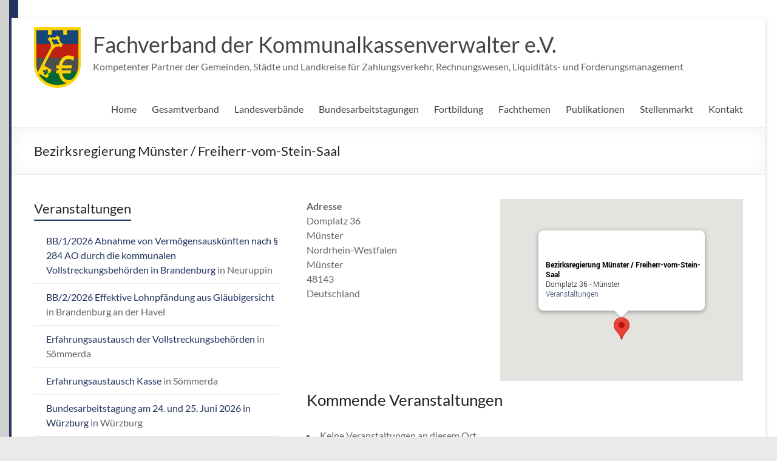

--- FILE ---
content_type: text/html; charset=UTF-8
request_url: https://kassenverwalter.de/veranstaltungen/orte/bezirksregierung-muenster-freiherr-vom-stein-saal/
body_size: 22063
content:
<!DOCTYPE html>
<!--[if IE 7]>
<html class="ie ie7" lang="de">
<![endif]-->
<!--[if IE 8]>
<html class="ie ie8" lang="de">
<![endif]-->
<!--[if !(IE 7) & !(IE 8)]><!-->
<html lang="de">
<!--<![endif]-->
<head>
<meta charset="UTF-8" />
<meta name="viewport" content="width=device-width, initial-scale=1">
<link rel="profile" href="http://gmpg.org/xfn/11" />
<link rel="pingback" href="https://kassenverwalter.de/xmlrpc.php" />
<title>Bezirksregierung Münster / Freiherr-vom-Stein-Saal &#8211; Fachverband der Kommunalkassenverwalter e.V.</title>
<meta name='robots' content='max-image-preview:large' />
<link rel='dns-prefetch' href='//stats.wp.com' />
<link rel='dns-prefetch' href='//v0.wordpress.com' />
<link rel="alternate" type="application/rss+xml" title="Fachverband der Kommunalkassenverwalter e.V. &raquo; Feed" href="https://kassenverwalter.de/feed/" />
<link rel="alternate" title="oEmbed (JSON)" type="application/json+oembed" href="https://kassenverwalter.de/wp-json/oembed/1.0/embed?url=https%3A%2F%2Fkassenverwalter.de%2Fveranstaltungen%2Forte%2Fbezirksregierung-muenster-freiherr-vom-stein-saal%2F" />
<link rel="alternate" title="oEmbed (XML)" type="text/xml+oembed" href="https://kassenverwalter.de/wp-json/oembed/1.0/embed?url=https%3A%2F%2Fkassenverwalter.de%2Fveranstaltungen%2Forte%2Fbezirksregierung-muenster-freiherr-vom-stein-saal%2F&#038;format=xml" />
<style id='wp-img-auto-sizes-contain-inline-css' type='text/css'>
img:is([sizes=auto i],[sizes^="auto," i]){contain-intrinsic-size:3000px 1500px}
/*# sourceURL=wp-img-auto-sizes-contain-inline-css */
</style>
<link rel='stylesheet' id='wpra-lightbox-css' href='https://kassenverwalter.de/wp-content/plugins/wp-rss-aggregator/core/css/jquery-colorbox.css?ver=1.4.33' type='text/css' media='all' />
<style id='wp-emoji-styles-inline-css' type='text/css'>

	img.wp-smiley, img.emoji {
		display: inline !important;
		border: none !important;
		box-shadow: none !important;
		height: 1em !important;
		width: 1em !important;
		margin: 0 0.07em !important;
		vertical-align: -0.1em !important;
		background: none !important;
		padding: 0 !important;
	}
/*# sourceURL=wp-emoji-styles-inline-css */
</style>
<style id='wp-block-library-inline-css' type='text/css'>
:root{--wp-block-synced-color:#7a00df;--wp-block-synced-color--rgb:122,0,223;--wp-bound-block-color:var(--wp-block-synced-color);--wp-editor-canvas-background:#ddd;--wp-admin-theme-color:#007cba;--wp-admin-theme-color--rgb:0,124,186;--wp-admin-theme-color-darker-10:#006ba1;--wp-admin-theme-color-darker-10--rgb:0,107,160.5;--wp-admin-theme-color-darker-20:#005a87;--wp-admin-theme-color-darker-20--rgb:0,90,135;--wp-admin-border-width-focus:2px}@media (min-resolution:192dpi){:root{--wp-admin-border-width-focus:1.5px}}.wp-element-button{cursor:pointer}:root .has-very-light-gray-background-color{background-color:#eee}:root .has-very-dark-gray-background-color{background-color:#313131}:root .has-very-light-gray-color{color:#eee}:root .has-very-dark-gray-color{color:#313131}:root .has-vivid-green-cyan-to-vivid-cyan-blue-gradient-background{background:linear-gradient(135deg,#00d084,#0693e3)}:root .has-purple-crush-gradient-background{background:linear-gradient(135deg,#34e2e4,#4721fb 50%,#ab1dfe)}:root .has-hazy-dawn-gradient-background{background:linear-gradient(135deg,#faaca8,#dad0ec)}:root .has-subdued-olive-gradient-background{background:linear-gradient(135deg,#fafae1,#67a671)}:root .has-atomic-cream-gradient-background{background:linear-gradient(135deg,#fdd79a,#004a59)}:root .has-nightshade-gradient-background{background:linear-gradient(135deg,#330968,#31cdcf)}:root .has-midnight-gradient-background{background:linear-gradient(135deg,#020381,#2874fc)}:root{--wp--preset--font-size--normal:16px;--wp--preset--font-size--huge:42px}.has-regular-font-size{font-size:1em}.has-larger-font-size{font-size:2.625em}.has-normal-font-size{font-size:var(--wp--preset--font-size--normal)}.has-huge-font-size{font-size:var(--wp--preset--font-size--huge)}.has-text-align-center{text-align:center}.has-text-align-left{text-align:left}.has-text-align-right{text-align:right}.has-fit-text{white-space:nowrap!important}#end-resizable-editor-section{display:none}.aligncenter{clear:both}.items-justified-left{justify-content:flex-start}.items-justified-center{justify-content:center}.items-justified-right{justify-content:flex-end}.items-justified-space-between{justify-content:space-between}.screen-reader-text{border:0;clip-path:inset(50%);height:1px;margin:-1px;overflow:hidden;padding:0;position:absolute;width:1px;word-wrap:normal!important}.screen-reader-text:focus{background-color:#ddd;clip-path:none;color:#444;display:block;font-size:1em;height:auto;left:5px;line-height:normal;padding:15px 23px 14px;text-decoration:none;top:5px;width:auto;z-index:100000}html :where(.has-border-color){border-style:solid}html :where([style*=border-top-color]){border-top-style:solid}html :where([style*=border-right-color]){border-right-style:solid}html :where([style*=border-bottom-color]){border-bottom-style:solid}html :where([style*=border-left-color]){border-left-style:solid}html :where([style*=border-width]){border-style:solid}html :where([style*=border-top-width]){border-top-style:solid}html :where([style*=border-right-width]){border-right-style:solid}html :where([style*=border-bottom-width]){border-bottom-style:solid}html :where([style*=border-left-width]){border-left-style:solid}html :where(img[class*=wp-image-]){height:auto;max-width:100%}:where(figure){margin:0 0 1em}html :where(.is-position-sticky){--wp-admin--admin-bar--position-offset:var(--wp-admin--admin-bar--height,0px)}@media screen and (max-width:600px){html :where(.is-position-sticky){--wp-admin--admin-bar--position-offset:0px}}

/*# sourceURL=wp-block-library-inline-css */
</style><style id='global-styles-inline-css' type='text/css'>
:root{--wp--preset--aspect-ratio--square: 1;--wp--preset--aspect-ratio--4-3: 4/3;--wp--preset--aspect-ratio--3-4: 3/4;--wp--preset--aspect-ratio--3-2: 3/2;--wp--preset--aspect-ratio--2-3: 2/3;--wp--preset--aspect-ratio--16-9: 16/9;--wp--preset--aspect-ratio--9-16: 9/16;--wp--preset--color--black: #000000;--wp--preset--color--cyan-bluish-gray: #abb8c3;--wp--preset--color--white: #ffffff;--wp--preset--color--pale-pink: #f78da7;--wp--preset--color--vivid-red: #cf2e2e;--wp--preset--color--luminous-vivid-orange: #ff6900;--wp--preset--color--luminous-vivid-amber: #fcb900;--wp--preset--color--light-green-cyan: #7bdcb5;--wp--preset--color--vivid-green-cyan: #00d084;--wp--preset--color--pale-cyan-blue: #8ed1fc;--wp--preset--color--vivid-cyan-blue: #0693e3;--wp--preset--color--vivid-purple: #9b51e0;--wp--preset--gradient--vivid-cyan-blue-to-vivid-purple: linear-gradient(135deg,rgb(6,147,227) 0%,rgb(155,81,224) 100%);--wp--preset--gradient--light-green-cyan-to-vivid-green-cyan: linear-gradient(135deg,rgb(122,220,180) 0%,rgb(0,208,130) 100%);--wp--preset--gradient--luminous-vivid-amber-to-luminous-vivid-orange: linear-gradient(135deg,rgb(252,185,0) 0%,rgb(255,105,0) 100%);--wp--preset--gradient--luminous-vivid-orange-to-vivid-red: linear-gradient(135deg,rgb(255,105,0) 0%,rgb(207,46,46) 100%);--wp--preset--gradient--very-light-gray-to-cyan-bluish-gray: linear-gradient(135deg,rgb(238,238,238) 0%,rgb(169,184,195) 100%);--wp--preset--gradient--cool-to-warm-spectrum: linear-gradient(135deg,rgb(74,234,220) 0%,rgb(151,120,209) 20%,rgb(207,42,186) 40%,rgb(238,44,130) 60%,rgb(251,105,98) 80%,rgb(254,248,76) 100%);--wp--preset--gradient--blush-light-purple: linear-gradient(135deg,rgb(255,206,236) 0%,rgb(152,150,240) 100%);--wp--preset--gradient--blush-bordeaux: linear-gradient(135deg,rgb(254,205,165) 0%,rgb(254,45,45) 50%,rgb(107,0,62) 100%);--wp--preset--gradient--luminous-dusk: linear-gradient(135deg,rgb(255,203,112) 0%,rgb(199,81,192) 50%,rgb(65,88,208) 100%);--wp--preset--gradient--pale-ocean: linear-gradient(135deg,rgb(255,245,203) 0%,rgb(182,227,212) 50%,rgb(51,167,181) 100%);--wp--preset--gradient--electric-grass: linear-gradient(135deg,rgb(202,248,128) 0%,rgb(113,206,126) 100%);--wp--preset--gradient--midnight: linear-gradient(135deg,rgb(2,3,129) 0%,rgb(40,116,252) 100%);--wp--preset--font-size--small: 13px;--wp--preset--font-size--medium: 20px;--wp--preset--font-size--large: 36px;--wp--preset--font-size--x-large: 42px;--wp--preset--spacing--20: 0.44rem;--wp--preset--spacing--30: 0.67rem;--wp--preset--spacing--40: 1rem;--wp--preset--spacing--50: 1.5rem;--wp--preset--spacing--60: 2.25rem;--wp--preset--spacing--70: 3.38rem;--wp--preset--spacing--80: 5.06rem;--wp--preset--shadow--natural: 6px 6px 9px rgba(0, 0, 0, 0.2);--wp--preset--shadow--deep: 12px 12px 50px rgba(0, 0, 0, 0.4);--wp--preset--shadow--sharp: 6px 6px 0px rgba(0, 0, 0, 0.2);--wp--preset--shadow--outlined: 6px 6px 0px -3px rgb(255, 255, 255), 6px 6px rgb(0, 0, 0);--wp--preset--shadow--crisp: 6px 6px 0px rgb(0, 0, 0);}:root { --wp--style--global--content-size: 760px;--wp--style--global--wide-size: 1160px; }:where(body) { margin: 0; }.wp-site-blocks > .alignleft { float: left; margin-right: 2em; }.wp-site-blocks > .alignright { float: right; margin-left: 2em; }.wp-site-blocks > .aligncenter { justify-content: center; margin-left: auto; margin-right: auto; }:where(.wp-site-blocks) > * { margin-block-start: 24px; margin-block-end: 0; }:where(.wp-site-blocks) > :first-child { margin-block-start: 0; }:where(.wp-site-blocks) > :last-child { margin-block-end: 0; }:root { --wp--style--block-gap: 24px; }:root :where(.is-layout-flow) > :first-child{margin-block-start: 0;}:root :where(.is-layout-flow) > :last-child{margin-block-end: 0;}:root :where(.is-layout-flow) > *{margin-block-start: 24px;margin-block-end: 0;}:root :where(.is-layout-constrained) > :first-child{margin-block-start: 0;}:root :where(.is-layout-constrained) > :last-child{margin-block-end: 0;}:root :where(.is-layout-constrained) > *{margin-block-start: 24px;margin-block-end: 0;}:root :where(.is-layout-flex){gap: 24px;}:root :where(.is-layout-grid){gap: 24px;}.is-layout-flow > .alignleft{float: left;margin-inline-start: 0;margin-inline-end: 2em;}.is-layout-flow > .alignright{float: right;margin-inline-start: 2em;margin-inline-end: 0;}.is-layout-flow > .aligncenter{margin-left: auto !important;margin-right: auto !important;}.is-layout-constrained > .alignleft{float: left;margin-inline-start: 0;margin-inline-end: 2em;}.is-layout-constrained > .alignright{float: right;margin-inline-start: 2em;margin-inline-end: 0;}.is-layout-constrained > .aligncenter{margin-left: auto !important;margin-right: auto !important;}.is-layout-constrained > :where(:not(.alignleft):not(.alignright):not(.alignfull)){max-width: var(--wp--style--global--content-size);margin-left: auto !important;margin-right: auto !important;}.is-layout-constrained > .alignwide{max-width: var(--wp--style--global--wide-size);}body .is-layout-flex{display: flex;}.is-layout-flex{flex-wrap: wrap;align-items: center;}.is-layout-flex > :is(*, div){margin: 0;}body .is-layout-grid{display: grid;}.is-layout-grid > :is(*, div){margin: 0;}body{padding-top: 0px;padding-right: 0px;padding-bottom: 0px;padding-left: 0px;}a:where(:not(.wp-element-button)){text-decoration: underline;}:root :where(.wp-element-button, .wp-block-button__link){background-color: #32373c;border-width: 0;color: #fff;font-family: inherit;font-size: inherit;font-style: inherit;font-weight: inherit;letter-spacing: inherit;line-height: inherit;padding-top: calc(0.667em + 2px);padding-right: calc(1.333em + 2px);padding-bottom: calc(0.667em + 2px);padding-left: calc(1.333em + 2px);text-decoration: none;text-transform: inherit;}.has-black-color{color: var(--wp--preset--color--black) !important;}.has-cyan-bluish-gray-color{color: var(--wp--preset--color--cyan-bluish-gray) !important;}.has-white-color{color: var(--wp--preset--color--white) !important;}.has-pale-pink-color{color: var(--wp--preset--color--pale-pink) !important;}.has-vivid-red-color{color: var(--wp--preset--color--vivid-red) !important;}.has-luminous-vivid-orange-color{color: var(--wp--preset--color--luminous-vivid-orange) !important;}.has-luminous-vivid-amber-color{color: var(--wp--preset--color--luminous-vivid-amber) !important;}.has-light-green-cyan-color{color: var(--wp--preset--color--light-green-cyan) !important;}.has-vivid-green-cyan-color{color: var(--wp--preset--color--vivid-green-cyan) !important;}.has-pale-cyan-blue-color{color: var(--wp--preset--color--pale-cyan-blue) !important;}.has-vivid-cyan-blue-color{color: var(--wp--preset--color--vivid-cyan-blue) !important;}.has-vivid-purple-color{color: var(--wp--preset--color--vivid-purple) !important;}.has-black-background-color{background-color: var(--wp--preset--color--black) !important;}.has-cyan-bluish-gray-background-color{background-color: var(--wp--preset--color--cyan-bluish-gray) !important;}.has-white-background-color{background-color: var(--wp--preset--color--white) !important;}.has-pale-pink-background-color{background-color: var(--wp--preset--color--pale-pink) !important;}.has-vivid-red-background-color{background-color: var(--wp--preset--color--vivid-red) !important;}.has-luminous-vivid-orange-background-color{background-color: var(--wp--preset--color--luminous-vivid-orange) !important;}.has-luminous-vivid-amber-background-color{background-color: var(--wp--preset--color--luminous-vivid-amber) !important;}.has-light-green-cyan-background-color{background-color: var(--wp--preset--color--light-green-cyan) !important;}.has-vivid-green-cyan-background-color{background-color: var(--wp--preset--color--vivid-green-cyan) !important;}.has-pale-cyan-blue-background-color{background-color: var(--wp--preset--color--pale-cyan-blue) !important;}.has-vivid-cyan-blue-background-color{background-color: var(--wp--preset--color--vivid-cyan-blue) !important;}.has-vivid-purple-background-color{background-color: var(--wp--preset--color--vivid-purple) !important;}.has-black-border-color{border-color: var(--wp--preset--color--black) !important;}.has-cyan-bluish-gray-border-color{border-color: var(--wp--preset--color--cyan-bluish-gray) !important;}.has-white-border-color{border-color: var(--wp--preset--color--white) !important;}.has-pale-pink-border-color{border-color: var(--wp--preset--color--pale-pink) !important;}.has-vivid-red-border-color{border-color: var(--wp--preset--color--vivid-red) !important;}.has-luminous-vivid-orange-border-color{border-color: var(--wp--preset--color--luminous-vivid-orange) !important;}.has-luminous-vivid-amber-border-color{border-color: var(--wp--preset--color--luminous-vivid-amber) !important;}.has-light-green-cyan-border-color{border-color: var(--wp--preset--color--light-green-cyan) !important;}.has-vivid-green-cyan-border-color{border-color: var(--wp--preset--color--vivid-green-cyan) !important;}.has-pale-cyan-blue-border-color{border-color: var(--wp--preset--color--pale-cyan-blue) !important;}.has-vivid-cyan-blue-border-color{border-color: var(--wp--preset--color--vivid-cyan-blue) !important;}.has-vivid-purple-border-color{border-color: var(--wp--preset--color--vivid-purple) !important;}.has-vivid-cyan-blue-to-vivid-purple-gradient-background{background: var(--wp--preset--gradient--vivid-cyan-blue-to-vivid-purple) !important;}.has-light-green-cyan-to-vivid-green-cyan-gradient-background{background: var(--wp--preset--gradient--light-green-cyan-to-vivid-green-cyan) !important;}.has-luminous-vivid-amber-to-luminous-vivid-orange-gradient-background{background: var(--wp--preset--gradient--luminous-vivid-amber-to-luminous-vivid-orange) !important;}.has-luminous-vivid-orange-to-vivid-red-gradient-background{background: var(--wp--preset--gradient--luminous-vivid-orange-to-vivid-red) !important;}.has-very-light-gray-to-cyan-bluish-gray-gradient-background{background: var(--wp--preset--gradient--very-light-gray-to-cyan-bluish-gray) !important;}.has-cool-to-warm-spectrum-gradient-background{background: var(--wp--preset--gradient--cool-to-warm-spectrum) !important;}.has-blush-light-purple-gradient-background{background: var(--wp--preset--gradient--blush-light-purple) !important;}.has-blush-bordeaux-gradient-background{background: var(--wp--preset--gradient--blush-bordeaux) !important;}.has-luminous-dusk-gradient-background{background: var(--wp--preset--gradient--luminous-dusk) !important;}.has-pale-ocean-gradient-background{background: var(--wp--preset--gradient--pale-ocean) !important;}.has-electric-grass-gradient-background{background: var(--wp--preset--gradient--electric-grass) !important;}.has-midnight-gradient-background{background: var(--wp--preset--gradient--midnight) !important;}.has-small-font-size{font-size: var(--wp--preset--font-size--small) !important;}.has-medium-font-size{font-size: var(--wp--preset--font-size--medium) !important;}.has-large-font-size{font-size: var(--wp--preset--font-size--large) !important;}.has-x-large-font-size{font-size: var(--wp--preset--font-size--x-large) !important;}
/*# sourceURL=global-styles-inline-css */
</style>

<link rel='stylesheet' id='dedo-css-css' href='https://kassenverwalter.de/wp-content/plugins/delightful-downloads/assets/css/delightful-downloads.min.css?ver=1.6.6' type='text/css' media='all' />
<link rel='stylesheet' id='events-manager-css' href='https://kassenverwalter.de/wp-content/plugins/events-manager/includes/css/events_manager.css?ver=5.99912' type='text/css' media='all' />
<link rel='stylesheet' id='events-manager-pro-css' href='https://kassenverwalter.de/wp-content/plugins/events-manager-pro/includes/css/events-manager-pro.css?ver=2.7' type='text/css' media='all' />
<link rel='stylesheet' id='wpa-css-css' href='https://kassenverwalter.de/wp-content/plugins/honeypot/includes/css/wpa.css?ver=2.3.04' type='text/css' media='all' />
<link rel='stylesheet' id='style_login_widget-css' href='https://kassenverwalter.de/wp-content/plugins/login-sidebar-widget/css/style_login_widget.css?ver=6.9' type='text/css' media='all' />
<link rel='stylesheet' id='font-awesome-4-css' href='https://kassenverwalter.de/wp-content/themes/spacious/font-awesome/library/font-awesome/css/v4-shims.min.css?ver=4.7.0' type='text/css' media='all' />
<link rel='stylesheet' id='font-awesome-all-css' href='https://kassenverwalter.de/wp-content/themes/spacious/font-awesome/library/font-awesome/css/all.min.css?ver=6.7.2' type='text/css' media='all' />
<link rel='stylesheet' id='font-awesome-solid-css' href='https://kassenverwalter.de/wp-content/themes/spacious/font-awesome/library/font-awesome/css/solid.min.css?ver=6.7.2' type='text/css' media='all' />
<link rel='stylesheet' id='font-awesome-regular-css' href='https://kassenverwalter.de/wp-content/themes/spacious/font-awesome/library/font-awesome/css/regular.min.css?ver=6.7.2' type='text/css' media='all' />
<link rel='stylesheet' id='font-awesome-brands-css' href='https://kassenverwalter.de/wp-content/themes/spacious/font-awesome/library/font-awesome/css/brands.min.css?ver=6.7.2' type='text/css' media='all' />
<link rel='stylesheet' id='spacious_style-css' href='https://kassenverwalter.de/wp-content/themes/fvkkv-sp/style.css?ver=6.9' type='text/css' media='all' />
<style id='spacious_style-inline-css' type='text/css'>
.previous a:hover, .next a:hover, a, #site-title a:hover, .main-navigation ul li.current_page_item a, .main-navigation ul li:hover > a, .main-navigation ul li ul li a:hover, .main-navigation ul li ul li:hover > a, .main-navigation ul li.current-menu-item ul li a:hover, .main-navigation ul li:hover > .sub-toggle, .main-navigation a:hover, .main-navigation ul li.current-menu-item a, .main-navigation ul li.current_page_ancestor a, .main-navigation ul li.current-menu-ancestor a, .main-navigation ul li.current_page_item a, .main-navigation ul li:hover > a, .small-menu a:hover, .small-menu ul li.current-menu-item a, .small-menu ul li.current_page_ancestor a, .small-menu ul li.current-menu-ancestor a, .small-menu ul li.current_page_item a, .small-menu ul li:hover > a, .breadcrumb a:hover, .tg-one-half .widget-title a:hover, .tg-one-third .widget-title a:hover, .tg-one-fourth .widget-title a:hover, .pagination a span:hover, #content .comments-area a.comment-permalink:hover, .comments-area .comment-author-link a:hover, .comment .comment-reply-link:hover, .nav-previous a:hover, .nav-next a:hover, #wp-calendar #today, .footer-widgets-area a:hover, .footer-socket-wrapper .copyright a:hover, .read-more, .more-link, .post .entry-title a:hover, .page .entry-title a:hover, .post .entry-meta a:hover, .type-page .entry-meta a:hover, .single #content .tags a:hover, .widget_testimonial .testimonial-icon:before, .header-action .search-wrapper:hover .fa{color:#243361;}.spacious-button, input[type="reset"], input[type="button"], input[type="submit"], button, #featured-slider .slider-read-more-button, #controllers a:hover, #controllers a.active, .pagination span ,.site-header .menu-toggle:hover, .call-to-action-button, .comments-area .comment-author-link span, a#back-top:before, .post .entry-meta .read-more-link, a#scroll-up, .search-form span, .main-navigation .tg-header-button-wrap.button-one a{background-color:#243361;}.main-small-navigation li:hover, .main-small-navigation ul > .current_page_item, .main-small-navigation ul > .current-menu-item, .spacious-woocommerce-cart-views .cart-value{background:#243361;}.main-navigation ul li ul, .widget_testimonial .testimonial-post{border-top-color:#243361;}blockquote, .call-to-action-content-wrapper{border-left-color:#243361;}.site-header .menu-toggle:hover.entry-meta a.read-more:hover,#featured-slider .slider-read-more-button:hover,.call-to-action-button:hover,.entry-meta .read-more-link:hover,.spacious-button:hover, input[type="reset"]:hover, input[type="button"]:hover, input[type="submit"]:hover, button:hover{background:#00012f;}.pagination a span:hover, .main-navigation .tg-header-button-wrap.button-one a{border-color:#243361;}.widget-title span{border-bottom-color:#243361;}.widget_service_block a.more-link:hover, .widget_featured_single_post a.read-more:hover,#secondary a:hover,logged-in-as:hover  a,.single-page p a:hover{color:#00012f;}.main-navigation .tg-header-button-wrap.button-one a:hover{background-color:#00012f;}
/*# sourceURL=spacious_style-inline-css */
</style>
<link rel='stylesheet' id='spacious-genericons-css' href='https://kassenverwalter.de/wp-content/themes/spacious/genericons/genericons.css?ver=3.3.1' type='text/css' media='all' />
<link rel='stylesheet' id='spacious-font-awesome-css' href='https://kassenverwalter.de/wp-content/themes/spacious/font-awesome/css/font-awesome.min.css?ver=4.7.1' type='text/css' media='all' />
<link rel='stylesheet' id='dflip-style-css' href='https://kassenverwalter.de/wp-content/plugins/3d-flipbook-dflip-lite/assets/css/dflip.min.css?ver=2.4.20' type='text/css' media='all' />
<link rel='stylesheet' id='upw_theme_standard-css' href='https://kassenverwalter.de/wp-content/plugins/ultimate-posts-widget/css/upw-theme-standard.min.css?ver=6.9' type='text/css' media='all' />
<link rel='stylesheet' id='slb_core-css' href='https://kassenverwalter.de/wp-content/plugins/simple-lightbox/client/css/app.css?ver=2.9.4' type='text/css' media='all' />
<link rel='stylesheet' id='newsletter-css' href='https://kassenverwalter.de/wp-content/plugins/newsletter/style.css?ver=9.1.0' type='text/css' media='all' />
<link rel='stylesheet' id='tablepress-default-css' href='https://kassenverwalter.de/wp-content/plugins/tablepress/css/build/default.css?ver=3.2.6' type='text/css' media='all' />
<link rel='stylesheet' id='sp-dsgvo_twbs4_grid-css' href='https://kassenverwalter.de/wp-content/plugins/shapepress-dsgvo/public/css/bootstrap-grid.min.css?ver=3.1.37' type='text/css' media='all' />
<link rel='stylesheet' id='sp-dsgvo-css' href='https://kassenverwalter.de/wp-content/plugins/shapepress-dsgvo/public/css/sp-dsgvo-public.min.css?ver=3.1.37' type='text/css' media='all' />
<link rel='stylesheet' id='sp-dsgvo_popup-css' href='https://kassenverwalter.de/wp-content/plugins/shapepress-dsgvo/public/css/sp-dsgvo-popup.min.css?ver=3.1.37' type='text/css' media='all' />
<link rel='stylesheet' id='simplebar-css' href='https://kassenverwalter.de/wp-content/plugins/shapepress-dsgvo/public/css/simplebar.min.css?ver=6.9' type='text/css' media='all' />
<link rel='stylesheet' id='um_modal-css' href='https://kassenverwalter.de/wp-content/plugins/ultimate-member/assets/css/um-modal.min.css?ver=2.11.1' type='text/css' media='all' />
<link rel='stylesheet' id='um_ui-css' href='https://kassenverwalter.de/wp-content/plugins/ultimate-member/assets/libs/jquery-ui/jquery-ui.min.css?ver=1.13.2' type='text/css' media='all' />
<link rel='stylesheet' id='um_tipsy-css' href='https://kassenverwalter.de/wp-content/plugins/ultimate-member/assets/libs/tipsy/tipsy.min.css?ver=1.0.0a' type='text/css' media='all' />
<link rel='stylesheet' id='um_raty-css' href='https://kassenverwalter.de/wp-content/plugins/ultimate-member/assets/libs/raty/um-raty.min.css?ver=2.6.0' type='text/css' media='all' />
<link rel='stylesheet' id='select2-css' href='https://kassenverwalter.de/wp-content/plugins/ultimate-member/assets/libs/select2/select2.min.css?ver=4.0.13' type='text/css' media='all' />
<link rel='stylesheet' id='um_fileupload-css' href='https://kassenverwalter.de/wp-content/plugins/ultimate-member/assets/css/um-fileupload.min.css?ver=2.11.1' type='text/css' media='all' />
<link rel='stylesheet' id='um_confirm-css' href='https://kassenverwalter.de/wp-content/plugins/ultimate-member/assets/libs/um-confirm/um-confirm.min.css?ver=1.0' type='text/css' media='all' />
<link rel='stylesheet' id='um_datetime-css' href='https://kassenverwalter.de/wp-content/plugins/ultimate-member/assets/libs/pickadate/default.min.css?ver=3.6.2' type='text/css' media='all' />
<link rel='stylesheet' id='um_datetime_date-css' href='https://kassenverwalter.de/wp-content/plugins/ultimate-member/assets/libs/pickadate/default.date.min.css?ver=3.6.2' type='text/css' media='all' />
<link rel='stylesheet' id='um_datetime_time-css' href='https://kassenverwalter.de/wp-content/plugins/ultimate-member/assets/libs/pickadate/default.time.min.css?ver=3.6.2' type='text/css' media='all' />
<link rel='stylesheet' id='um_fonticons_ii-css' href='https://kassenverwalter.de/wp-content/plugins/ultimate-member/assets/libs/legacy/fonticons/fonticons-ii.min.css?ver=2.11.1' type='text/css' media='all' />
<link rel='stylesheet' id='um_fonticons_fa-css' href='https://kassenverwalter.de/wp-content/plugins/ultimate-member/assets/libs/legacy/fonticons/fonticons-fa.min.css?ver=2.11.1' type='text/css' media='all' />
<link rel='stylesheet' id='um_fontawesome-css' href='https://kassenverwalter.de/wp-content/plugins/ultimate-member/assets/css/um-fontawesome.min.css?ver=6.5.2' type='text/css' media='all' />
<link rel='stylesheet' id='um_common-css' href='https://kassenverwalter.de/wp-content/plugins/ultimate-member/assets/css/common.min.css?ver=2.11.1' type='text/css' media='all' />
<link rel='stylesheet' id='um_responsive-css' href='https://kassenverwalter.de/wp-content/plugins/ultimate-member/assets/css/um-responsive.min.css?ver=2.11.1' type='text/css' media='all' />
<link rel='stylesheet' id='um_styles-css' href='https://kassenverwalter.de/wp-content/plugins/ultimate-member/assets/css/um-styles.min.css?ver=2.11.1' type='text/css' media='all' />
<link rel='stylesheet' id='um_crop-css' href='https://kassenverwalter.de/wp-content/plugins/ultimate-member/assets/libs/cropper/cropper.min.css?ver=1.6.1' type='text/css' media='all' />
<link rel='stylesheet' id='um_profile-css' href='https://kassenverwalter.de/wp-content/plugins/ultimate-member/assets/css/um-profile.min.css?ver=2.11.1' type='text/css' media='all' />
<link rel='stylesheet' id='um_account-css' href='https://kassenverwalter.de/wp-content/plugins/ultimate-member/assets/css/um-account.min.css?ver=2.11.1' type='text/css' media='all' />
<link rel='stylesheet' id='um_misc-css' href='https://kassenverwalter.de/wp-content/plugins/ultimate-member/assets/css/um-misc.min.css?ver=2.11.1' type='text/css' media='all' />
<link rel='stylesheet' id='um_default_css-css' href='https://kassenverwalter.de/wp-content/plugins/ultimate-member/assets/css/um-old-default.min.css?ver=2.11.1' type='text/css' media='all' />
<link rel='stylesheet' id='um_old_css-css' href='https://kassenverwalter.de/wp-content/plugins/ultimate-member/../../uploads/ultimatemember/um_old_settings.css?ver=2.0.0' type='text/css' media='all' />
<script type="text/javascript" src="https://kassenverwalter.de/wp-includes/js/jquery/jquery.min.js?ver=3.7.1" id="jquery-core-js"></script>
<script type="text/javascript" src="https://kassenverwalter.de/wp-includes/js/jquery/jquery-migrate.min.js?ver=3.4.1" id="jquery-migrate-js"></script>
<script type="text/javascript" src="https://kassenverwalter.de/wp-includes/js/jquery/ui/core.min.js?ver=1.13.3" id="jquery-ui-core-js"></script>
<script type="text/javascript" src="https://kassenverwalter.de/wp-includes/js/jquery/ui/mouse.min.js?ver=1.13.3" id="jquery-ui-mouse-js"></script>
<script type="text/javascript" src="https://kassenverwalter.de/wp-includes/js/jquery/ui/sortable.min.js?ver=1.13.3" id="jquery-ui-sortable-js"></script>
<script type="text/javascript" src="https://kassenverwalter.de/wp-includes/js/jquery/ui/datepicker.min.js?ver=1.13.3" id="jquery-ui-datepicker-js"></script>
<script type="text/javascript" id="jquery-ui-datepicker-js-after">
/* <![CDATA[ */
jQuery(function(jQuery){jQuery.datepicker.setDefaults({"closeText":"Schlie\u00dfen","currentText":"Heute","monthNames":["Januar","Februar","M\u00e4rz","April","Mai","Juni","Juli","August","September","Oktober","November","Dezember"],"monthNamesShort":["Jan.","Feb.","M\u00e4rz","Apr.","Mai","Juni","Juli","Aug.","Sep.","Okt.","Nov.","Dez."],"nextText":"Weiter","prevText":"Zur\u00fcck","dayNames":["Sonntag","Montag","Dienstag","Mittwoch","Donnerstag","Freitag","Samstag"],"dayNamesShort":["So.","Mo.","Di.","Mi.","Do.","Fr.","Sa."],"dayNamesMin":["S","M","D","M","D","F","S"],"dateFormat":"DD, d. MM yy","firstDay":1,"isRTL":false});});
//# sourceURL=jquery-ui-datepicker-js-after
/* ]]> */
</script>
<script type="text/javascript" src="https://kassenverwalter.de/wp-includes/js/jquery/ui/menu.min.js?ver=1.13.3" id="jquery-ui-menu-js"></script>
<script type="text/javascript" src="https://kassenverwalter.de/wp-includes/js/dist/dom-ready.min.js?ver=f77871ff7694fffea381" id="wp-dom-ready-js"></script>
<script type="text/javascript" src="https://kassenverwalter.de/wp-includes/js/dist/hooks.min.js?ver=dd5603f07f9220ed27f1" id="wp-hooks-js"></script>
<script type="text/javascript" src="https://kassenverwalter.de/wp-includes/js/dist/i18n.min.js?ver=c26c3dc7bed366793375" id="wp-i18n-js"></script>
<script type="text/javascript" id="wp-i18n-js-after">
/* <![CDATA[ */
wp.i18n.setLocaleData( { 'text direction\u0004ltr': [ 'ltr' ] } );
//# sourceURL=wp-i18n-js-after
/* ]]> */
</script>
<script type="text/javascript" id="wp-a11y-js-translations">
/* <![CDATA[ */
( function( domain, translations ) {
	var localeData = translations.locale_data[ domain ] || translations.locale_data.messages;
	localeData[""].domain = domain;
	wp.i18n.setLocaleData( localeData, domain );
} )( "default", {"translation-revision-date":"2026-01-15 01:08:34+0000","generator":"GlotPress\/4.0.3","domain":"messages","locale_data":{"messages":{"":{"domain":"messages","plural-forms":"nplurals=2; plural=n != 1;","lang":"de"},"Notifications":["Benachrichtigungen"]}},"comment":{"reference":"wp-includes\/js\/dist\/a11y.js"}} );
//# sourceURL=wp-a11y-js-translations
/* ]]> */
</script>
<script type="text/javascript" src="https://kassenverwalter.de/wp-includes/js/dist/a11y.min.js?ver=cb460b4676c94bd228ed" id="wp-a11y-js"></script>
<script type="text/javascript" src="https://kassenverwalter.de/wp-includes/js/jquery/ui/autocomplete.min.js?ver=1.13.3" id="jquery-ui-autocomplete-js"></script>
<script type="text/javascript" src="https://kassenverwalter.de/wp-includes/js/jquery/ui/resizable.min.js?ver=1.13.3" id="jquery-ui-resizable-js"></script>
<script type="text/javascript" src="https://kassenverwalter.de/wp-includes/js/jquery/ui/draggable.min.js?ver=1.13.3" id="jquery-ui-draggable-js"></script>
<script type="text/javascript" src="https://kassenverwalter.de/wp-includes/js/jquery/ui/controlgroup.min.js?ver=1.13.3" id="jquery-ui-controlgroup-js"></script>
<script type="text/javascript" src="https://kassenverwalter.de/wp-includes/js/jquery/ui/checkboxradio.min.js?ver=1.13.3" id="jquery-ui-checkboxradio-js"></script>
<script type="text/javascript" src="https://kassenverwalter.de/wp-includes/js/jquery/ui/button.min.js?ver=1.13.3" id="jquery-ui-button-js"></script>
<script type="text/javascript" src="https://kassenverwalter.de/wp-includes/js/jquery/ui/dialog.min.js?ver=1.13.3" id="jquery-ui-dialog-js"></script>
<script type="text/javascript" id="events-manager-js-extra">
/* <![CDATA[ */
var EM = {"ajaxurl":"https://kassenverwalter.de/wp-admin/admin-ajax.php","locationajaxurl":"https://kassenverwalter.de/wp-admin/admin-ajax.php?action=locations_search","firstDay":"1","locale":"de","dateFormat":"dd.mm.yy","ui_css":"https://kassenverwalter.de/wp-content/plugins/events-manager/includes/css/jquery-ui.min.css","show24hours":"1","is_ssl":"1","google_maps_api":"AIzaSyCjJWFvutWPyUdUxmwer59uJQ-g4pskZ-Y","bookingInProgress":"Bitte warte, w\u00e4hrend die Buchung abgeschickt wird.","tickets_save":"Ticket speichern","bookingajaxurl":"https://kassenverwalter.de/wp-admin/admin-ajax.php","bookings_export_save":"Buchungen exportieren","bookings_settings_save":"Einstellungen speichern","booking_delete":"Bist du dir sicher, dass du es l\u00f6schen m\u00f6chtest?","booking_offset":"30","bb_full":"Ausgebucht","bb_book":"Jetzt buchen","bb_booking":"Buche ...","bb_booked":"Buchung Abgesendet","bb_error":"Buchung Fehler. Nochmal versuchen?","bb_cancel":"Stornieren","bb_canceling":"Stornieren...","bb_cancelled":"Abgesagt","bb_cancel_error":"Stornierung Fehler. Nochmal versuchen?","txt_search":"Suche","txt_searching":"Suche...","txt_loading":"Wird geladen\u00a0\u2026","cache":""};
//# sourceURL=events-manager-js-extra
/* ]]> */
</script>
<script type="text/javascript" src="https://kassenverwalter.de/wp-content/plugins/events-manager/includes/js/events-manager.js?ver=5.99912" id="events-manager-js"></script>
<script type="text/javascript" src="https://kassenverwalter.de/wp-content/plugins/events-manager-pro/includes/js/events-manager-pro.js?ver=2.7" id="events-manager-pro-js"></script>
<script type="text/javascript" src="https://kassenverwalter.de/wp-content/plugins/login-sidebar-widget/js/jquery.validate.min.js?ver=6.9" id="jquery.validate.min-js"></script>
<script type="text/javascript" src="https://kassenverwalter.de/wp-content/plugins/login-sidebar-widget/js/additional-methods.js?ver=6.9" id="additional-methods-js"></script>
<script type="text/javascript" src="https://kassenverwalter.de/wp-content/themes/spacious/js/spacious-custom.js?ver=6.9" id="spacious-custom-js"></script>
<script type="text/javascript" id="sp-dsgvo-js-extra">
/* <![CDATA[ */
var spDsgvoGeneralConfig = {"ajaxUrl":"https://kassenverwalter.de/wp-admin/admin-ajax.php","wpJsonUrl":"https://kassenverwalter.de/wp-json/legalweb/v1/","cookieName":"sp_dsgvo_cookie_settings","cookieVersion":"0","cookieLifeTime":"2592000","cookieLifeTimeDismiss":"86400","locale":"de_DE","privacyPolicyPageId":"9822","privacyPolicyPageUrl":"https://kassenverwalter.de/datenschutz/","imprintPageId":"109","imprintPageUrl":"https://kassenverwalter.de/impressum/","showNoticeOnClose":"0","initialDisplayType":"none","allIntegrationSlugs":[],"noticeHideEffect":"none","noticeOnScroll":"","noticeOnScrollOffset":"100","currentPageId":"14108","forceCookieInfo":"0","clientSideBlocking":"0"};
var spDsgvoIntegrationConfig = [];
//# sourceURL=sp-dsgvo-js-extra
/* ]]> */
</script>
<script type="text/javascript" src="https://kassenverwalter.de/wp-content/plugins/shapepress-dsgvo/public/js/sp-dsgvo-public.min.js?ver=3.1.37" id="sp-dsgvo-js"></script>
<script type="text/javascript" src="https://kassenverwalter.de/wp-content/plugins/ultimate-member/assets/js/um-gdpr.min.js?ver=2.11.1" id="um-gdpr-js"></script>
<link rel="https://api.w.org/" href="https://kassenverwalter.de/wp-json/" /><link rel="EditURI" type="application/rsd+xml" title="RSD" href="https://kassenverwalter.de/xmlrpc.php?rsd" />
<meta name="generator" content="WordPress 6.9" />
<link rel="canonical" href="https://kassenverwalter.de/veranstaltungen/orte/bezirksregierung-muenster-freiherr-vom-stein-saal/" />
<link rel='shortlink' href='https://kassenverwalter.de/?p=14108' />
<style></style>	<style>img#wpstats{display:none}</style>
				<style type="text/css">
			.em-coupon-code { width:150px; }
			#em-coupon-loading { display:inline-block; width:16px; height: 16px; margin-left:4px; background:url(https://kassenverwalter.de/wp-content/plugins/events-manager-pro/includes/images/spinner.gif)}
			.em-coupon-message { display:inline-block; margin:5px 0px 0px 105px; text-indent:22px; }
			.em-coupon-success { color:green; background:url(https://kassenverwalter.de/wp-content/plugins/events-manager-pro/includes/images/success.png) 0px 0px no-repeat }
			.em-coupon-error { color:red; background:url(https://kassenverwalter.de/wp-content/plugins/events-manager-pro/includes/images/error.png) 0px 0px no-repeat }
			.em-cart-coupons-form .em-coupon-message{ margin:5px 0px 0px 0px; }
			#em-coupon-loading { margin-right:4px; }	
		</style>
		
<!-- Dynamic Widgets by QURL loaded - http://www.dynamic-widgets.com //-->
<style>
    .sp-dsgvo-blocked-embedding-placeholder
    {
        color: #313334;
                    background: linear-gradient(90deg, #e3ffe7 0%, #d9e7ff 100%);            }

    a.sp-dsgvo-blocked-embedding-button-enable,
    a.sp-dsgvo-blocked-embedding-button-enable:hover,
    a.sp-dsgvo-blocked-embedding-button-enable:active {
        color: #313334;
        border-color: #313334;
        border-width: 2px;
    }

            .wp-embed-aspect-16-9 .sp-dsgvo-blocked-embedding-placeholder,
        .vc_video-aspect-ratio-169 .sp-dsgvo-blocked-embedding-placeholder,
        .elementor-aspect-ratio-169 .sp-dsgvo-blocked-embedding-placeholder{
            margin-top: -56.25%; /*16:9*/
        }

        .wp-embed-aspect-4-3 .sp-dsgvo-blocked-embedding-placeholder,
        .vc_video-aspect-ratio-43 .sp-dsgvo-blocked-embedding-placeholder,
        .elementor-aspect-ratio-43 .sp-dsgvo-blocked-embedding-placeholder{
            margin-top: -75%;
        }

        .wp-embed-aspect-3-2 .sp-dsgvo-blocked-embedding-placeholder,
        .vc_video-aspect-ratio-32 .sp-dsgvo-blocked-embedding-placeholder,
        .elementor-aspect-ratio-32 .sp-dsgvo-blocked-embedding-placeholder{
            margin-top: -66.66%;
        }
    </style>
            <style>
                /* latin */
                @font-face {
                    font-family: 'Roboto';
                    font-style: italic;
                    font-weight: 300;
                    src: local('Roboto Light Italic'),
                    local('Roboto-LightItalic'),
                    url(https://kassenverwalter.de/wp-content/plugins/shapepress-dsgvo/public/css/fonts/roboto/Roboto-LightItalic-webfont.woff) format('woff');
                    font-display: swap;

                }

                /* latin */
                @font-face {
                    font-family: 'Roboto';
                    font-style: italic;
                    font-weight: 400;
                    src: local('Roboto Italic'),
                    local('Roboto-Italic'),
                    url(https://kassenverwalter.de/wp-content/plugins/shapepress-dsgvo/public/css/fonts/roboto/Roboto-Italic-webfont.woff) format('woff');
                    font-display: swap;
                }

                /* latin */
                @font-face {
                    font-family: 'Roboto';
                    font-style: italic;
                    font-weight: 700;
                    src: local('Roboto Bold Italic'),
                    local('Roboto-BoldItalic'),
                    url(https://kassenverwalter.de/wp-content/plugins/shapepress-dsgvo/public/css/fonts/roboto/Roboto-BoldItalic-webfont.woff) format('woff');
                    font-display: swap;
                }

                /* latin */
                @font-face {
                    font-family: 'Roboto';
                    font-style: italic;
                    font-weight: 900;
                    src: local('Roboto Black Italic'),
                    local('Roboto-BlackItalic'),
                    url(https://kassenverwalter.de/wp-content/plugins/shapepress-dsgvo/public/css/fonts/roboto/Roboto-BlackItalic-webfont.woff) format('woff');
                    font-display: swap;
                }

                /* latin */
                @font-face {
                    font-family: 'Roboto';
                    font-style: normal;
                    font-weight: 300;
                    src: local('Roboto Light'),
                    local('Roboto-Light'),
                    url(https://kassenverwalter.de/wp-content/plugins/shapepress-dsgvo/public/css/fonts/roboto/Roboto-Light-webfont.woff) format('woff');
                    font-display: swap;
                }

                /* latin */
                @font-face {
                    font-family: 'Roboto';
                    font-style: normal;
                    font-weight: 400;
                    src: local('Roboto Regular'),
                    local('Roboto-Regular'),
                    url(https://kassenverwalter.de/wp-content/plugins/shapepress-dsgvo/public/css/fonts/roboto/Roboto-Regular-webfont.woff) format('woff');
                    font-display: swap;
                }

                /* latin */
                @font-face {
                    font-family: 'Roboto';
                    font-style: normal;
                    font-weight: 700;
                    src: local('Roboto Bold'),
                    local('Roboto-Bold'),
                    url(https://kassenverwalter.de/wp-content/plugins/shapepress-dsgvo/public/css/fonts/roboto/Roboto-Bold-webfont.woff) format('woff');
                    font-display: swap;
                }

                /* latin */
                @font-face {
                    font-family: 'Roboto';
                    font-style: normal;
                    font-weight: 900;
                    src: local('Roboto Black'),
                    local('Roboto-Black'),
                    url(https://kassenverwalter.de/wp-content/plugins/shapepress-dsgvo/public/css/fonts/roboto/Roboto-Black-webfont.woff) format('woff');
                    font-display: swap;
                }
            </style>
            <style type="text/css" id="custom-background-css">
body.custom-background { background-image: url("https://kassenverwalter.de/wp-content/uploads/2015/10/fvkkv_background.jpg"); background-position: left top; background-size: auto; background-repeat: repeat-y; background-attachment: fixed; }
</style>
	
<!-- Jetpack Open Graph Tags -->
<meta property="og:type" content="article" />
<meta property="og:title" content="Bezirksregierung Münster / Freiherr-vom-Stein-Saal" />
<meta property="og:url" content="https://kassenverwalter.de/veranstaltungen/orte/bezirksregierung-muenster-freiherr-vom-stein-saal/" />
<meta property="og:description" content="Besuche den Beitrag für mehr Info." />
<meta property="article:published_time" content="2019-06-12T13:52:11+00:00" />
<meta property="article:modified_time" content="2019-06-12T13:52:11+00:00" />
<meta property="og:site_name" content="Fachverband der Kommunalkassenverwalter e.V." />
<meta property="og:image" content="https://s0.wp.com/i/blank.jpg" />
<meta property="og:image:width" content="200" />
<meta property="og:image:height" content="200" />
<meta property="og:image:alt" content="" />
<meta property="og:locale" content="de_DE" />
<meta name="twitter:text:title" content="Bezirksregierung Münster / Freiherr-vom-Stein-Saal" />
<meta name="twitter:image" content="https://kassenverwalter.de/wp-content/uploads/2015/07/fvkkv-logo_100x100.png" />
<meta name="twitter:card" content="summary" />
<meta name="twitter:description" content="Besuche den Beitrag für mehr Info." />

<!-- End Jetpack Open Graph Tags -->
<link rel="icon" href="https://kassenverwalter.de/wp-content/uploads/2015/07/fvkkv-logo_100x100.png" sizes="32x32" />
<link rel="icon" href="https://kassenverwalter.de/wp-content/uploads/2015/07/fvkkv-logo_100x100.png" sizes="192x192" />
<link rel="apple-touch-icon" href="https://kassenverwalter.de/wp-content/uploads/2015/07/fvkkv-logo_100x100.png" />
<meta name="msapplication-TileImage" content="https://kassenverwalter.de/wp-content/uploads/2015/07/fvkkv-logo_100x100.png" />
		<style type="text/css"> blockquote { border-left: 3px solid #243361; }
			.spacious-button, input[type="reset"], input[type="button"], input[type="submit"], button { background-color: #243361; }
			.previous a:hover, .next a:hover { 	color: #243361; }
			a { color: #243361; }
			#site-title a:hover { color: #243361; }
			.main-navigation ul li.current_page_item a, .main-navigation ul li:hover > a { color: #243361; }
			.main-navigation ul li ul { border-top: 1px solid #243361; }
			.main-navigation ul li ul li a:hover, .main-navigation ul li ul li:hover > a, .main-navigation ul li.current-menu-item ul li a:hover, .main-navigation ul li:hover > .sub-toggle { color: #243361; }
			.site-header .menu-toggle:hover.entry-meta a.read-more:hover,#featured-slider .slider-read-more-button:hover,.call-to-action-button:hover,.entry-meta .read-more-link:hover,.spacious-button:hover, input[type="reset"]:hover, input[type="button"]:hover, input[type="submit"]:hover, button:hover { background: #00012f; }
			.main-small-navigation li:hover { background: #243361; }
			.main-small-navigation ul > .current_page_item, .main-small-navigation ul > .current-menu-item { background: #243361; }
			.main-navigation a:hover, .main-navigation ul li.current-menu-item a, .main-navigation ul li.current_page_ancestor a, .main-navigation ul li.current-menu-ancestor a, .main-navigation ul li.current_page_item a, .main-navigation ul li:hover > a  { color: #243361; }
			.small-menu a:hover, .small-menu ul li.current-menu-item a, .small-menu ul li.current_page_ancestor a, .small-menu ul li.current-menu-ancestor a, .small-menu ul li.current_page_item a, .small-menu ul li:hover > a { color: #243361; }
			#featured-slider .slider-read-more-button { background-color: #243361; }
			#controllers a:hover, #controllers a.active { background-color: #243361; color: #243361; }
			.widget_service_block a.more-link:hover, .widget_featured_single_post a.read-more:hover,#secondary a:hover,logged-in-as:hover  a,.single-page p a:hover{ color: #00012f; }
			.breadcrumb a:hover { color: #243361; }
			.tg-one-half .widget-title a:hover, .tg-one-third .widget-title a:hover, .tg-one-fourth .widget-title a:hover { color: #243361; }
			.pagination span ,.site-header .menu-toggle:hover{ background-color: #243361; }
			.pagination a span:hover { color: #243361; border-color: #243361; }
			.widget_testimonial .testimonial-post { border-color: #243361 #EAEAEA #EAEAEA #EAEAEA; }
			.call-to-action-content-wrapper { border-color: #EAEAEA #EAEAEA #EAEAEA #243361; }
			.call-to-action-button { background-color: #243361; }
			#content .comments-area a.comment-permalink:hover { color: #243361; }
			.comments-area .comment-author-link a:hover { color: #243361; }
			.comments-area .comment-author-link span { background-color: #243361; }
			.comment .comment-reply-link:hover { color: #243361; }
			.nav-previous a:hover, .nav-next a:hover { color: #243361; }
			#wp-calendar #today { color: #243361; }
			.widget-title span { border-bottom: 2px solid #243361; }
			.footer-widgets-area a:hover { color: #243361 !important; }
			.footer-socket-wrapper .copyright a:hover { color: #243361; }
			a#back-top:before { background-color: #243361; }
			.read-more, .more-link { color: #243361; }
			.post .entry-title a:hover, .page .entry-title a:hover { color: #243361; }
			.post .entry-meta .read-more-link { background-color: #243361; }
			.post .entry-meta a:hover, .type-page .entry-meta a:hover { color: #243361; }
			.single #content .tags a:hover { color: #243361; }
			.widget_testimonial .testimonial-icon:before { color: #243361; }
			a#scroll-up { background-color: #243361; }
			.search-form span { background-color: #243361; }.header-action .search-wrapper:hover .fa{ color: #243361} .spacious-woocommerce-cart-views .cart-value { background:#243361}.main-navigation .tg-header-button-wrap.button-one a{background-color:#243361} .main-navigation .tg-header-button-wrap.button-one a{border-color:#243361}.main-navigation .tg-header-button-wrap.button-one a:hover{background-color:#00012f}.main-navigation .tg-header-button-wrap.button-one a:hover{border-color:#00012f}</style>
				<style type="text/css" id="wp-custom-css">
			/*
Willkommen bei Custom CSS

Wie es funktioniert, steht unter http://wp.me/PEmnE-Bt
*/
/*
#masthead { background-color: #00408d; }
*/		</style>
		</head>

<body class="wp-singular location-template-default single single-location postid-14108 custom-background wp-embed-responsive wp-theme-spacious wp-child-theme-fvkkv-sp left-sidebar blog-alternate-medium narrow-1218">
<div id="page" class="hfeed site">
		<header id="masthead" class="site-header clearfix">

		
		<div id="header-text-nav-container">
			<div class="inner-wrap">

				<div id="header-text-nav-wrap" class="clearfix">
					<div id="header-left-section">
													<div id="header-logo-image">
																	<a href="https://kassenverwalter.de/" title="Fachverband der Kommunalkassenverwalter e.V." rel="home"><img src="https://kassenverwalter.de/wp-content/uploads/2015/07/fvkkv-logo_100x100.png" alt="Fachverband der Kommunalkassenverwalter e.V."></a>
								
															</div><!-- #header-logo-image -->
												<div id="header-text" class="">
                                       <h3 id="site-title">
                        <a href="https://kassenverwalter.de/" title="Fachverband der Kommunalkassenverwalter e.V." rel="home">Fachverband der Kommunalkassenverwalter e.V.</a>
                     </h3>
                                                         <p id="site-description">Kompetenter Partner der Gemeinden, Städte und Landkreise für Zahlungsverkehr, Rechnungswesen, Liquiditäts- und Forderungsmanagement</p>
                  <!-- #site-description -->
						</div><!-- #header-text -->
					</div><!-- #header-left-section -->
					<div id="header-right-section">
												<nav id="site-navigation" class="main-navigation" role="navigation">
							<h3 class="menu-toggle">Menü</h3>
							<div class="menu-fvkkv_0_hauptmenue-container"><ul id="menu-fvkkv_0_hauptmenue" class="menu"><li id="menu-item-2067" class="menu-item menu-item-type-custom menu-item-object-custom menu-item-home menu-item-has-children menu-item-2067"><a href="https://kassenverwalter.de/">Home</a>
<ul class="sub-menu">
	<li id="menu-item-2066" class="menu-item menu-item-type-taxonomy menu-item-object-category menu-item-2066"><a href="https://kassenverwalter.de/kategorie/aktuelles/">Aktuelles</a></li>
	<li id="menu-item-490" class="menu-item menu-item-type-post_type menu-item-object-page menu-item-490"><a href="https://kassenverwalter.de/home/wir-ueber-uns/">Wir über uns</a></li>
	<li id="menu-item-491" class="menu-item menu-item-type-post_type menu-item-object-page menu-item-491"><a href="https://kassenverwalter.de/home/aufgaben-und-ziele/">Aufgaben und Ziele</a></li>
	<li id="menu-item-611" class="menu-item menu-item-type-custom menu-item-object-custom menu-item-611"><a href="https://kassenverwalter.de/?ddownload=14504">Satzung</a></li>
	<li id="menu-item-14585" class="menu-item menu-item-type-custom menu-item-object-custom menu-item-14585"><a href="https://kassenverwalter.de/?ddownload=14584">Beitragsordnung</a></li>
	<li id="menu-item-613" class="menu-item menu-item-type-custom menu-item-object-custom menu-item-613"><a href="https://kassenverwalter.de/?ddownload=18924">Ehrenordnung</a></li>
	<li id="menu-item-24593" class="menu-item menu-item-type-custom menu-item-object-custom menu-item-24593"><a href="https://kassenverwalter.de/?ddownload=24592">Geschäftsordnung zur Facharbeit</a></li>
	<li id="menu-item-494" class="menu-item menu-item-type-post_type menu-item-object-page menu-item-494"><a href="https://kassenverwalter.de/home/mitglied-werden/">Mitglied werden</a></li>
	<li id="menu-item-495" class="menu-item menu-item-type-post_type menu-item-object-page menu-item-495"><a href="https://kassenverwalter.de/home/chronik/">Chronik</a></li>
	<li id="menu-item-496" class="menu-item menu-item-type-post_type menu-item-object-page menu-item-496"><a href="https://kassenverwalter.de/home/download/">Download-Bereich</a></li>
	<li id="menu-item-22534" class="menu-item menu-item-type-post_type menu-item-object-page menu-item-22534"><a href="https://kassenverwalter.de/home/download-bereich-mitglieder/">Download-Bereich (Mitglieder)</a></li>
	<li id="menu-item-2840" class="menu-item menu-item-type-taxonomy menu-item-object-category menu-item-2840"><a href="https://kassenverwalter.de/kategorie/news-archiv/">News-Archiv</a></li>
</ul>
</li>
<li id="menu-item-84" class="menu-item menu-item-type-post_type menu-item-object-page menu-item-has-children menu-item-84"><a href="https://kassenverwalter.de/gesamtverband/">Gesamtverband</a>
<ul class="sub-menu">
	<li id="menu-item-85" class="menu-item menu-item-type-post_type menu-item-object-page menu-item-85"><a href="https://kassenverwalter.de/gesamtverband/bundesvorstand/">Bundesvorstand</a></li>
	<li id="menu-item-86" class="menu-item menu-item-type-post_type menu-item-object-page menu-item-86"><a href="https://kassenverwalter.de/gesamtverband/bundesvorstand/geschaeftsberichte/">Geschäftsberichte</a></li>
	<li id="menu-item-769" class="menu-item menu-item-type-taxonomy menu-item-object-category menu-item-has-children menu-item-769"><a href="https://kassenverwalter.de/kategorie/vertreterversammlung/">Vertreter- versammlung</a>
	<ul class="sub-menu">
		<li id="menu-item-22423" class="menu-item menu-item-type-post_type menu-item-object-page menu-item-22423"><a href="https://kassenverwalter.de/gesamtverband/vertreterversammlung/intern/">Intern</a></li>
	</ul>
</li>
	<li id="menu-item-14326" class="menu-item menu-item-type-post_type menu-item-object-page menu-item-has-children menu-item-14326"><a href="https://kassenverwalter.de/gesamtverband/mitgliederversammlung/">Mitglieder-   versammlung</a>
	<ul class="sub-menu">
		<li id="menu-item-14329" class="menu-item menu-item-type-post_type menu-item-object-page menu-item-14329"><a href="https://kassenverwalter.de/gesamtverband/mitgliederversammlung/2019-2/">2019</a></li>
		<li id="menu-item-18915" class="menu-item menu-item-type-post_type menu-item-object-page menu-item-18915"><a href="https://kassenverwalter.de/gesamtverband/mitgliederversammlung/2022-2/">2022</a></li>
	</ul>
</li>
	<li id="menu-item-88" class="menu-item menu-item-type-post_type menu-item-object-page menu-item-has-children menu-item-88"><a href="https://kassenverwalter.de/gesamtverband/bundesausschuesse/">Bundesausschüsse</a>
	<ul class="sub-menu">
		<li id="menu-item-107" class="menu-item menu-item-type-post_type menu-item-object-page menu-item-107"><a href="https://kassenverwalter.de/gesamtverband/bundesausschuesse/kr-ausschuss/">KR-Ausschuss</a></li>
		<li id="menu-item-108" class="menu-item menu-item-type-post_type menu-item-object-page menu-item-108"><a href="https://kassenverwalter.de/gesamtverband/bundesausschuesse/vzv-ausschuss/">VZV-Ausschuss</a></li>
	</ul>
</li>
	<li id="menu-item-9538" class="menu-item menu-item-type-taxonomy menu-item-object-category menu-item-9538"><a href="https://kassenverwalter.de/kategorie/komka-online/">KomKa-Online</a></li>
	<li id="menu-item-90" class="menu-item menu-item-type-post_type menu-item-object-page menu-item-90"><a href="https://kassenverwalter.de/gesamtverband/mitglieder-statistik/">Mitgliederstatistik</a></li>
	<li id="menu-item-18373" class="menu-item menu-item-type-custom menu-item-object-custom menu-item-18373"><a href="https://kassenverwalter.de/?ddownload=18372">Informationspflichten Mitglieder</a></li>
	<li id="menu-item-467" class="menu-item menu-item-type-taxonomy menu-item-object-category menu-item-467"><a href="https://kassenverwalter.de/kategorie/jubilaeen/">Jubiläen</a></li>
</ul>
</li>
<li id="menu-item-92" class="menu-item menu-item-type-post_type menu-item-object-page menu-item-has-children menu-item-92"><a href="https://kassenverwalter.de/landesverbaende/">Landesverbände</a>
<ul class="sub-menu">
	<li id="menu-item-2045" class="menu-item menu-item-type-custom menu-item-object-custom menu-item-2045"><a href="https://bw.kassenverwalter.de/">Baden-Württemberg e.V.</a></li>
	<li id="menu-item-2046" class="menu-item menu-item-type-custom menu-item-object-custom menu-item-2046"><a href="https://by.kassenverwalter.de/kategorie/aktuelles-by/">Bayern e.V.</a></li>
	<li id="menu-item-2047" class="menu-item menu-item-type-custom menu-item-object-custom menu-item-2047"><a href="https://bb.kassenverwalter.de/kategorie/aktuelles/">Brandenburg e.V.</a></li>
	<li id="menu-item-2048" class="menu-item menu-item-type-custom menu-item-object-custom menu-item-2048"><a href="https://he.kassenverwalter.de/">Hessen e.V.</a></li>
	<li id="menu-item-2049" class="menu-item menu-item-type-custom menu-item-object-custom menu-item-2049"><a href="https://mv.kassenverwalter.de/">Mecklenburg-Vorpommern e.V.</a></li>
	<li id="menu-item-2050" class="menu-item menu-item-type-custom menu-item-object-custom menu-item-2050"><a href="https://ni.kassenverwalter.de/">Niedersachsen e.V.</a></li>
	<li id="menu-item-2051" class="menu-item menu-item-type-custom menu-item-object-custom menu-item-2051"><a href="https://nw.kassenverwalter.de/kategorie/aktuelles/">Nordrhein-Westfalen e.V.</a></li>
	<li id="menu-item-2052" class="menu-item menu-item-type-custom menu-item-object-custom menu-item-2052"><a href="https://rp.kassenverwalter.de/kategorie/aktuelles/">Rheinland-Pfalz e.V.</a></li>
	<li id="menu-item-2053" class="menu-item menu-item-type-custom menu-item-object-custom menu-item-2053"><a href="https://sl.kassenverwalter.de/">Saarland e.V.</a></li>
	<li id="menu-item-2054" class="menu-item menu-item-type-custom menu-item-object-custom menu-item-2054"><a href="https://sn.kassenverwalter.de/">Sachsen e.V.</a></li>
	<li id="menu-item-2055" class="menu-item menu-item-type-custom menu-item-object-custom menu-item-2055"><a href="https://st.kassenverwalter.de/">Sachsen-Anhalt e.V.</a></li>
	<li id="menu-item-2056" class="menu-item menu-item-type-custom menu-item-object-custom menu-item-2056"><a href="https://sh.kassenverwalter.de/">Schleswig-Holstein e.V.</a></li>
	<li id="menu-item-2058" class="menu-item menu-item-type-custom menu-item-object-custom menu-item-2058"><a href="https://th.kassenverwalter.de/">Thüringen e.V.</a></li>
</ul>
</li>
<li id="menu-item-14587" class="menu-item menu-item-type-post_type menu-item-object-page menu-item-has-children menu-item-14587"><a href="https://kassenverwalter.de/bundesarbeitstagungen/">Bundesarbeitstagungen</a>
<ul class="sub-menu">
	<li id="menu-item-24633" class="menu-item menu-item-type-post_type menu-item-object-page menu-item-24633"><a href="https://kassenverwalter.de/bundesarbeitstagungen/bat-2026/">BAT 2026</a></li>
	<li id="menu-item-19129" class="menu-item menu-item-type-post_type menu-item-object-page menu-item-19129"><a href="https://kassenverwalter.de/bundesarbeitstagungen/bat-2024/">BAT 2024</a></li>
	<li id="menu-item-15347" class="menu-item menu-item-type-post_type menu-item-object-page menu-item-15347"><a href="https://kassenverwalter.de/bundesarbeitstagungen/bat-2022/">BAT 2022</a></li>
	<li id="menu-item-14588" class="menu-item menu-item-type-post_type menu-item-object-page menu-item-14588"><a href="https://kassenverwalter.de/bundesarbeitstagungen/bat-2019/">BAT 2019</a></li>
	<li id="menu-item-14589" class="menu-item menu-item-type-post_type menu-item-object-page menu-item-14589"><a href="https://kassenverwalter.de/bundesarbeitstagungen/bat-2017/">BAT 2017</a></li>
	<li id="menu-item-14590" class="menu-item menu-item-type-post_type menu-item-object-page menu-item-14590"><a href="https://kassenverwalter.de/bundesarbeitstagungen/bat-2015/">BAT 2015</a></li>
	<li id="menu-item-14595" class="menu-item menu-item-type-post_type menu-item-object-page menu-item-14595"><a href="https://kassenverwalter.de/bundesarbeitstagungen/bat-2013/">BAT 2013</a></li>
	<li id="menu-item-14594" class="menu-item menu-item-type-post_type menu-item-object-page menu-item-14594"><a href="https://kassenverwalter.de/bundesarbeitstagungen/bat-2011/">BAT 2011</a></li>
	<li id="menu-item-14593" class="menu-item menu-item-type-post_type menu-item-object-page menu-item-14593"><a href="https://kassenverwalter.de/bundesarbeitstagungen/bat-2009/">BAT 2009</a></li>
	<li id="menu-item-14592" class="menu-item menu-item-type-post_type menu-item-object-page menu-item-14592"><a href="https://kassenverwalter.de/bundesarbeitstagungen/bat-2007/">BAT 2007</a></li>
	<li id="menu-item-14591" class="menu-item menu-item-type-post_type menu-item-object-page menu-item-14591"><a href="https://kassenverwalter.de/bundesarbeitstagungen/bat-2005/">BAT 2005</a></li>
</ul>
</li>
<li id="menu-item-345" class="menu-item menu-item-type-post_type menu-item-object-page menu-item-has-children menu-item-345"><a href="https://kassenverwalter.de/veranstaltungen/">Fortbildung</a>
<ul class="sub-menu">
	<li id="menu-item-24760" class="menu-item menu-item-type-custom menu-item-object-custom menu-item-24760"><a href="https://veranstaltungen.kassenverwalter.de/seminare/">Seminare</a></li>
	<li id="menu-item-24761" class="menu-item menu-item-type-custom menu-item-object-custom menu-item-24761"><a href="https://veranstaltungen.kassenverwalter.de/tagungen/">Tagungen</a></li>
</ul>
</li>
<li id="menu-item-578" class="menu-item menu-item-type-post_type menu-item-object-page menu-item-has-children menu-item-578"><a href="https://kassenverwalter.de/fachthemen/">Fachthemen</a>
<ul class="sub-menu">
	<li id="menu-item-14255" class="menu-item menu-item-type-post_type menu-item-object-page menu-item-14255"><a href="https://kassenverwalter.de/fachthemen/rechtsgutachten/">Wissenschaftliches Gutachten Inkassounternehmen</a></li>
	<li id="menu-item-9766" class="menu-item menu-item-type-post_type menu-item-object-page menu-item-9766"><a href="https://kassenverwalter.de/e-rechnung/">E-Rechnung</a></li>
	<li id="menu-item-8808" class="menu-item menu-item-type-post_type menu-item-object-page menu-item-8808"><a href="https://kassenverwalter.de/fachthemen/prozessplattform/">Prozessplattform</a></li>
	<li id="menu-item-734" class="menu-item menu-item-type-post_type menu-item-object-page menu-item-734"><a href="https://kassenverwalter.de/fachthemen/studie-zum-liquiditaetsmanagement-der-kommunen-in-deutschland/">Liquiditäts- management</a></li>
	<li id="menu-item-733" class="menu-item menu-item-type-post_type menu-item-object-page menu-item-733"><a href="https://kassenverwalter.de/fachthemen/reform-der-sachaufklaerung/">Reform der Sachaufklärung</a></li>
	<li id="menu-item-709" class="menu-item menu-item-type-post_type menu-item-object-page menu-item-709"><a href="https://kassenverwalter.de/fachthemen/sepa/">SEPA (Single Euro Payments Area)</a></li>
	<li id="menu-item-732" class="menu-item menu-item-type-post_type menu-item-object-page menu-item-732"><a href="https://kassenverwalter.de/fachthemen/umfrage-und-studie-zum-forderungsmanagement/">Forderungs- management</a></li>
</ul>
</li>
<li id="menu-item-579" class="menu-item menu-item-type-post_type menu-item-object-page menu-item-has-children menu-item-579"><a href="https://kassenverwalter.de/publikationen/">Publikationen</a>
<ul class="sub-menu">
	<li id="menu-item-750" class="menu-item menu-item-type-post_type menu-item-object-page menu-item-750"><a href="https://kassenverwalter.de/publikationen/loseblattwerke/">Loseblattwerke</a></li>
	<li id="menu-item-2230" class="menu-item menu-item-type-custom menu-item-object-custom menu-item-2230"><a href="http://www.reckinger.de/kasse-und-vollstreckung/datenbanken/">Datenbanken</a></li>
	<li id="menu-item-748" class="menu-item menu-item-type-post_type menu-item-object-page menu-item-748"><a href="https://kassenverwalter.de/publikationen/zeitschriften/">Zeitschriften</a></li>
	<li id="menu-item-747" class="menu-item menu-item-type-post_type menu-item-object-page menu-item-747"><a href="https://kassenverwalter.de/publikationen/spendenleitfaden/">Spendenleitfaden</a></li>
</ul>
</li>
<li id="menu-item-6439" class="menu-item menu-item-type-post_type menu-item-object-page menu-item-6439"><a href="https://kassenverwalter.de/stellenmarkt/">Stellenmarkt</a></li>
<li id="menu-item-9450" class="menu-item menu-item-type-post_type menu-item-object-page menu-item-9450"><a href="https://kassenverwalter.de/contact/">Kontakt</a></li>
</ul></div>						</nav>
			    	</div><!-- #header-right-section -->

			   </div><!-- #header-text-nav-wrap -->
			</div><!-- .inner-wrap -->
		</div><!-- #header-text-nav-container -->

		
						<div class="header-post-title-container clearfix">
					<div class="inner-wrap">
						<div class="post-title-wrapper">
							                                                   <h1 class="header-post-title-class">Bezirksregierung Münster / Freiherr-vom-Stein-Saal</h1>
                        						   						</div>
											</div>
				</div>
				</header>
			<div id="main" class="clearfix">
		<div class="inner-wrap">

	
	<div id="primary">
		<div id="content" class="clearfix">
			
				
<article id="post-14108" class="post-14108 location type-location status-publish hentry">
		<div class="entry-content clearfix">
		<div style="float:right; margin:0px 0px 15px 15px;">			<div class="em-location-map-container"  style='position:relative; background: #CDCDCD; width: 400px; height: 300px;'>
				<div class='em-location-map' id='em-location-map-353a2' style="width: 100%; height: 100%;">
					Lade Karte ...				</div>
			</div>
			<div class='em-location-map-info' id='em-location-map-info-353a2' style="display:none; visibility:hidden;">
				<div class="em-map-balloon" style="font-size:12px;">
					<div class="em-map-balloon-content" ><strong>Bezirksregierung Münster / Freiherr-vom-Stein-Saal</strong><br/>Domplatz 36 - Münster<br/><a href="https://kassenverwalter.de/veranstaltungen/orte/bezirksregierung-muenster-freiherr-vom-stein-saal/">Veranstaltungen</a></div>
				</div>
			</div>
			<div class='em-location-map-coords' id='em-location-map-coords-353a2' style="display:none; visibility:hidden;">
				<span class="lat">51.9629608</span>
				<span class="lng">7.6270395000000235</span>
			</div>
			</div>
<p>
	<strong>Adresse</strong><br/>
	Domplatz 36<br/>
	Münster<br/>
	Nordrhein-Westfalen<br/>
	Münster<br/>
	48143<br/>
	Deutschland
</p>
<br style="clear:both" />
<div class="extra-hatom-entry-title"><span class="entry-title">Bezirksregierung Münster / Freiherr-vom-Stein-Saal</span></div>


<h3>Kommende Veranstaltungen</h3>
<p><li>Keine Veranstaltungen an diesem Ort</li></p>	</div>

	
	</article>

						<ul class="default-wp-page clearfix">
			<li class="previous"><a href="https://kassenverwalter.de/veranstaltungen/orte/gemeinde-lindlar-rathaus-sitzungssaal/" rel="prev"><span class="meta-nav">&larr;</span> Gemeinde Lindlar -Rathaus, Sitzungssaal-</a></li>
			<li class="next"><a href="https://kassenverwalter.de/veranstaltungen/orte/stadtverwaltung-potsdam-standort-helene-lange-str-67/" rel="next">Stadtverwaltung Potsdam &#8211; Standort Helene-Lange-Str. 6/7 <span class="meta-nav">&rarr;</span></a></li>
		</ul>
	
				
				
				
			
		</div><!-- #content -->
	</div><!-- #primary -->

	
<div id="secondary">
			
		<aside id="em_widget-2" class="widget widget_em_widget"><h3 class="widget-title"><span>Veranstaltungen</span></h3><ul><li><ul><li><a href="https://bb.kassenverwalter.de/veranstaltungen/bb12026-abnahme-von-vermoegensauskuenften-nach-284-ao-durch-die-kommunalen-vollstreckungsbehoerden-in-brandenburg/">BB/1/2026 Abnahme von Vermögensauskünften nach § 284 AO durch die kommunalen Vollstreckungsbehörden in Brandenburg</a> in Neuruppin</li></ul></li><li><ul><li><a href="https://bb.kassenverwalter.de/veranstaltungen/bb22026-effektive-lohnpfaendung-aus-glaeubigersicht/">BB/2/2026 Effektive Lohnpfändung aus Gläubigersicht</a> in Brandenburg an der Havel</li></ul></li><li><ul><li><a href="https://th.kassenverwalter.de/veranstaltungen/erfahrungsaustausch-der-vollstreckungsbehoerden-7/">Erfahrungsaustausch der Vollstreckungsbehörden</a> in Sömmerda</li></ul></li><li><ul><li><a href="https://th.kassenverwalter.de/veranstaltungen/erfahrungsaustausch-kasse-4/">Erfahrungsaustausch Kasse</a> in Sömmerda</li></ul></li><li><ul><li><a href="https://kassenverwalter.de/veranstaltungen/bundesarbeitstagung-am-24-und-25-juni-2026-in-wuerzburg/">Bundesarbeitstagung am 24. und 25. Juni 2026 in Würzburg</a> in Würzburg</li></ul></li></ul></aside><aside id="text-11" class="widget widget_text">			<div class="textwidget"><p><!-- verhindert das Anzeigen des Archiv-Menus -->&nbsp;</p>
</div>
		</aside>	</div>
	

		</div><!-- .inner-wrap -->
	</div><!-- #main -->	
			<footer id="colophon" class="clearfix">	
			<div class="footer-widgets-wrapper">
	<div class="inner-wrap">
		<div class="footer-widgets-area clearfix">
			<div class="tg-one-fourth tg-column-1">
				<aside id="login_wid-3" class="widget widget_login_wid"><h3 class="widget-title"><span>Anmeldung</span></h3>		<script>
			function closeMessage(){jQuery('.error_wid_login').hide();}
			jQuery(document).ready(function () {
				jQuery('#login').validate({ errorClass: "lw-error" });
			});
		</script>
	
<div class="login-wrap">

	<div id="login-form" class="login-form login_wid-3">

		
		
		<form name="login" id="login" method="post" action="" autocomplete="off" >

		
		<input type="hidden" name="option" value="ap_user_login" />
		<input type="hidden" name="redirect" value="https://kassenverwalter.de:443/veranstaltungen/orte/bezirksregierung-muenster-freiherr-vom-stein-saal/" />
		<div class="log-form-group">
			<label for="userusername">Benutzername </label>
			<input type="text" name="userusername" id="userusername" title="Please enter username"  required/>
		</div>
		<div class="log-form-group">
			<label for="userpassword">Passwort </label>
			<input type="password" name="userpassword" id="userpassword" title="Please enter password"  required/>
		</div>

		
		<input type="hidden" id="wpa_initiator" class="wpa_initiator" name="wpa_initiator" value="" />
		
		<div class="login-submit"><input name="login" type="submit" value="Anmeldung" /></div>

		<div class="log-form-group extra-links">
			<a href="https://kassenverwalter.de/password-reset/" https://kassenverwalter.de/password-reset/>Passwort vergessen?</a> | <a href="https://kassenverwalter.de/register/" https://kassenverwalter.de/register/>Registrieren</a>		</div>

		</form>

		
		</div>

</div>

</aside><aside id="search-2" class="widget widget_search"><h3 class="widget-title"><span>Suche</span></h3><form action="https://kassenverwalter.de/" class="search-form searchform clearfix" method="get">
	<div class="search-wrap">
		<input type="text" placeholder="Suchen" class="s field" name="s">
		<button class="search-icon" type="submit"></button>
	</div>
</form><!-- .searchform --></aside>			</div>
							<div class="tg-one-fourth tg-column-2">
					<aside id="em_widget-9" class="widget widget_em_widget"><h3 class="widget-title"><span>Veranstaltungen</span></h3><ul><li><a href="https://bb.kassenverwalter.de/veranstaltungen/bb12026-abnahme-von-vermoegensauskuenften-nach-284-ao-durch-die-kommunalen-vollstreckungsbehoerden-in-brandenburg/">BB/1/2026 Abnahme von Vermögensauskünften nach § 284 AO durch die kommunalen Vollstreckungsbehörden in Brandenburg</a><ul><li>11.02.2026</li><li>Neuruppin</li></ul></li><li><a href="https://bb.kassenverwalter.de/veranstaltungen/bb22026-effektive-lohnpfaendung-aus-glaeubigersicht/">BB/2/2026 Effektive Lohnpfändung aus Gläubigersicht</a><ul><li>25.02.2026 - 26.02.2026</li><li>Brandenburg an der Havel</li></ul></li><li><a href="https://th.kassenverwalter.de/veranstaltungen/erfahrungsaustausch-der-vollstreckungsbehoerden-7/">Erfahrungsaustausch der Vollstreckungsbehörden</a><ul><li>18.03.2026</li><li>Sömmerda</li></ul></li></ul></aside>				</div>
										<div class="tg-one-fourth tg-after-two-blocks-clearfix tg-column-3">
					<aside id="nav_menu-29" class="widget widget_nav_menu"><h3 class="widget-title"><span>Publikationen</span></h3><div class="menu-fvkkv_8_publikationen-container"><ul id="menu-fvkkv_8_publikationen" class="menu"><li id="menu-item-673" class="menu-item menu-item-type-post_type menu-item-object-page menu-item-has-children menu-item-673"><a href="https://kassenverwalter.de/publikationen/">Publikationen</a>
<ul class="sub-menu">
	<li id="menu-item-755" class="menu-item menu-item-type-post_type menu-item-object-page menu-item-755"><a href="https://kassenverwalter.de/publikationen/loseblattwerke/">Loseblattwerke</a></li>
	<li id="menu-item-2231" class="menu-item menu-item-type-custom menu-item-object-custom menu-item-2231"><a href="https://www.reckinger.de/produkte/vollsteckungs-und-kassenrecht-digital.html">Datenbanken</a></li>
	<li id="menu-item-753" class="menu-item menu-item-type-post_type menu-item-object-page menu-item-753"><a href="https://kassenverwalter.de/publikationen/zeitschriften/">Zeitschriften</a></li>
	<li id="menu-item-752" class="menu-item menu-item-type-post_type menu-item-object-page menu-item-752"><a href="https://kassenverwalter.de/publikationen/spendenleitfaden/">Spendenleitfaden</a></li>
</ul>
</li>
</ul></div></aside><aside id="media_image-4" class="widget widget_media_image"><h3 class="widget-title"><span>Verwaltungs- und Beschaffernetzwerk</span></h3><a href="https://www.vubn.de/"><img width="150" height="50" src="https://kassenverwalter.de/wp-content/uploads/2019/12/beschaffernetzwerk.logo3_-150x50.jpg" class="image wp-image-14596  attachment-thumbnail size-thumbnail" alt="" style="max-width: 100%; height: auto;" title="Verwaltungs- und Beschaffernetzwerk" decoding="async" loading="lazy" srcset="https://kassenverwalter.de/wp-content/uploads/2019/12/beschaffernetzwerk.logo3_-150x50.jpg 150w, https://kassenverwalter.de/wp-content/uploads/2019/12/beschaffernetzwerk.logo3_.jpg 290w" sizes="auto, (max-width: 150px) 100vw, 150px" /></a></aside><aside id="block-2" class="widget widget_block widget_media_image"></aside>				</div>
										<div class="tg-one-fourth tg-one-fourth-last tg-column-4">
					<aside id="media_image-2" class="widget widget_media_image"><h3 class="widget-title"><span>Imagebroschüre</span></h3><img width="250" height="299" src="https://kassenverwalter.de/wp-content/uploads/2024/08/imagebroschuere.jpg" class="image wp-image-24053  attachment-full size-full" alt="" style="max-width: 100%; height: auto;" title="Imagebroschüre" decoding="async" loading="lazy" srcset="https://kassenverwalter.de/wp-content/uploads/2024/08/imagebroschuere.jpg 250w, https://kassenverwalter.de/wp-content/uploads/2024/08/imagebroschuere-125x150.jpg 125w" sizes="auto, (max-width: 250px) 100vw, 250px" /></aside><aside id="media_image-3" class="widget widget_media_image"><h3 class="widget-title"><span>Hausverlag</span></h3><a href="http://www.reckinger.de/" target="_blank"><img width="160" height="50" src="https://kassenverwalter.de/wp-content/uploads/2015/11/verlag-reckinger.jpg" class="image wp-image-2255 alignleft attachment-full size-full" alt="Verlag Reckinger" style="max-width: 100%; height: auto;" decoding="async" loading="lazy" /></a></aside>				</div>
					</div>
	</div>
</div>
	
			<div class="footer-socket-wrapper clearfix">
				<div class="inner-wrap">
					<div class="footer-socket-area">
						<div class="copyright">Copyright &copy; 2026 <a href="https://kassenverwalter.de/" title="Fachverband der Kommunalkassenverwalter e.V." ><span>Fachverband der Kommunalkassenverwalter e.V.</span></a><br>. Powered by <a href="http://wordpress.org" target="_blank" title="WordPress"><span>WordPress</span></a>. Theme: Spacious by <a href="http://themegrill.com/themes/spacious" target="_blank" title="ThemeGrill" rel="designer"><span>ThemeGrill</span></a>.<br>Technisch unterst&uuml;tzt von <a href="http://www.kuehleis.de" target="_blank" title="Christian K&uuml;hleis | IT-Systemberatung">Christian K&uuml;hleis | IT-Systemberatung</a></div>						<nav class="small-menu clearfix">
							<div class="menu-fvkkv_9_footer-menue-container"><ul id="menu-fvkkv_9_footer-menue" class="menu"><li id="menu-item-17321" class="menu-item menu-item-type-post_type menu-item-object-page menu-item-17321"><a href="https://kassenverwalter.de/intern/">Intern</a></li>
<li id="menu-item-2859" class="menu-item menu-item-type-post_type menu-item-object-page menu-item-2859"><a href="https://kassenverwalter.de/links/">Links</a></li>
<li id="menu-item-9823" class="menu-item menu-item-type-post_type menu-item-object-page menu-item-privacy-policy menu-item-9823"><a rel="privacy-policy" href="https://kassenverwalter.de/datenschutz/">Datenschutz</a></li>
<li id="menu-item-602" class="menu-item menu-item-type-post_type menu-item-object-page menu-item-602"><a href="https://kassenverwalter.de/impressum/">Impressum</a></li>
</ul></div>		    			</nav>
					</div>
				</div>
			</div>			
		</footer>
		<a href="#masthead" id="scroll-up"></a>	
	</div><!-- #page -->
	
<div id="um_upload_single" style="display:none;"></div>

<div id="um_view_photo" style="display:none;">
	<a href="javascript:void(0);" data-action="um_remove_modal" class="um-modal-close" aria-label="Modale Ansicht des Bildes schließen">
		<i class="um-faicon-times"></i>
	</a>

	<div class="um-modal-body photo">
		<div class="um-modal-photo"></div>
	</div>
</div>
<script type="speculationrules">
{"prefetch":[{"source":"document","where":{"and":[{"href_matches":"/*"},{"not":{"href_matches":["/wp-*.php","/wp-admin/*","/wp-content/uploads/*","/wp-content/*","/wp-content/plugins/*","/wp-content/themes/fvkkv-sp/*","/wp-content/themes/spacious/*","/*\\?(.+)"]}},{"not":{"selector_matches":"a[rel~=\"nofollow\"]"}},{"not":{"selector_matches":".no-prefetch, .no-prefetch a"}}]},"eagerness":"conservative"}]}
</script>
        <script data-cfasync="false">
            window.dFlipLocation = 'https://kassenverwalter.de/wp-content/plugins/3d-flipbook-dflip-lite/assets/';
            window.dFlipWPGlobal = {"text":{"toggleSound":"Ton ein-\/ausschalten","toggleThumbnails":"Vorschaubilder ein-\/ausschalten","toggleOutline":"Inhaltsverzeichnis\/Lesezeichen umschalten","previousPage":"Vorherige Seite","nextPage":"N\u00e4chste Seite","toggleFullscreen":"Vollbildmodus wechseln","zoomIn":"Vergr\u00f6\u00dfern","zoomOut":"Verkleinern","toggleHelp":"Hilfe umschalten","singlePageMode":"Einzelseitenmodus","doublePageMode":"Doppelseitenmodus","downloadPDFFile":"PDF-Datei herunterladen","gotoFirstPage":"Zur ersten Seite gehen","gotoLastPage":"Zur letzten Seite gehen","share":"Teilen","mailSubject":"Sieh dir dieses Flipbook an!","mailBody":"Diese Website \u00f6ffnen {{url}}","loading":"DearFlip: l\u00e4dt... "},"viewerType":"flipbook","moreControls":"download,pageMode,startPage,endPage,sound","hideControls":"","scrollWheel":"false","backgroundColor":"#777","backgroundImage":"","height":"auto","paddingLeft":"20","paddingRight":"20","controlsPosition":"bottom","duration":800,"soundEnable":"true","enableDownload":"true","showSearchControl":"false","showPrintControl":"false","enableAnnotation":false,"enableAnalytics":"false","webgl":"true","hard":"none","maxTextureSize":"1600","rangeChunkSize":"524288","zoomRatio":1.5,"stiffness":3,"pageMode":"0","singlePageMode":"0","pageSize":"0","autoPlay":"false","autoPlayDuration":5000,"autoPlayStart":"false","linkTarget":"2","sharePrefix":"flipbook-"};
        </script>
      <script type="text/javascript" src="https://kassenverwalter.de/wp-content/plugins/honeypot/includes/js/wpa.js?ver=2.3.04" id="wpascript-js"></script>
<script type="text/javascript" id="wpascript-js-after">
/* <![CDATA[ */
wpa_field_info = {"wpa_field_name":"rnmnly1601","wpa_field_value":576321,"wpa_add_test":"no"}
//# sourceURL=wpascript-js-after
/* ]]> */
</script>
<script type="text/javascript" src="https://kassenverwalter.de/wp-content/plugins/wp-armour-extended/includes/js/wpae.js?ver=2.3.04" id="wpaescript-js"></script>
<script type="text/javascript" src="https://kassenverwalter.de/wp-content/themes/spacious/js/navigation.js?ver=6.9" id="spacious-navigation-js"></script>
<script type="text/javascript" src="https://kassenverwalter.de/wp-content/themes/spacious/js/skip-link-focus-fix.js?ver=6.9" id="spacious-skip-link-focus-fix-js"></script>
<script type="text/javascript" src="https://kassenverwalter.de/wp-content/plugins/3d-flipbook-dflip-lite/assets/js/dflip.min.js?ver=2.4.20" id="dflip-script-js"></script>
<script type="text/javascript" id="newsletter-js-extra">
/* <![CDATA[ */
var newsletter_data = {"action_url":"https://kassenverwalter.de/wp-admin/admin-ajax.php"};
//# sourceURL=newsletter-js-extra
/* ]]> */
</script>
<script type="text/javascript" src="https://kassenverwalter.de/wp-content/plugins/newsletter/main.js?ver=9.1.0" id="newsletter-js"></script>
<script type="text/javascript" src="https://kassenverwalter.de/wp-content/plugins/shapepress-dsgvo/public/js/simplebar.min.js" id="simplebar-js"></script>
<script type="text/javascript" src="https://kassenverwalter.de/wp-includes/js/underscore.min.js?ver=1.13.7" id="underscore-js"></script>
<script type="text/javascript" id="wp-util-js-extra">
/* <![CDATA[ */
var _wpUtilSettings = {"ajax":{"url":"/wp-admin/admin-ajax.php"}};
//# sourceURL=wp-util-js-extra
/* ]]> */
</script>
<script type="text/javascript" src="https://kassenverwalter.de/wp-includes/js/wp-util.min.js?ver=6.9" id="wp-util-js"></script>
<script type="text/javascript" src="https://kassenverwalter.de/wp-content/plugins/ultimate-member/assets/libs/tipsy/tipsy.min.js?ver=1.0.0a" id="um_tipsy-js"></script>
<script type="text/javascript" src="https://kassenverwalter.de/wp-content/plugins/ultimate-member/assets/libs/um-confirm/um-confirm.min.js?ver=1.0" id="um_confirm-js"></script>
<script type="text/javascript" src="https://kassenverwalter.de/wp-content/plugins/ultimate-member/assets/libs/pickadate/picker.min.js?ver=3.6.2" id="um_datetime-js"></script>
<script type="text/javascript" src="https://kassenverwalter.de/wp-content/plugins/ultimate-member/assets/libs/pickadate/picker.date.min.js?ver=3.6.2" id="um_datetime_date-js"></script>
<script type="text/javascript" src="https://kassenverwalter.de/wp-content/plugins/ultimate-member/assets/libs/pickadate/picker.time.min.js?ver=3.6.2" id="um_datetime_time-js"></script>
<script type="text/javascript" src="https://kassenverwalter.de/wp-content/plugins/ultimate-member/assets/libs/pickadate/translations/de_DE.min.js?ver=3.6.2" id="um_datetime_locale-js"></script>
<script type="text/javascript" id="um_common-js-extra">
/* <![CDATA[ */
var um_common_variables = {"locale":"de_DE"};
var um_common_variables = {"locale":"de_DE"};
//# sourceURL=um_common-js-extra
/* ]]> */
</script>
<script type="text/javascript" src="https://kassenverwalter.de/wp-content/plugins/ultimate-member/assets/js/common.min.js?ver=2.11.1" id="um_common-js"></script>
<script type="text/javascript" src="https://kassenverwalter.de/wp-content/plugins/ultimate-member/assets/libs/cropper/cropper.min.js?ver=1.6.1" id="um_crop-js"></script>
<script type="text/javascript" id="um_frontend_common-js-extra">
/* <![CDATA[ */
var um_frontend_common_variables = [];
//# sourceURL=um_frontend_common-js-extra
/* ]]> */
</script>
<script type="text/javascript" src="https://kassenverwalter.de/wp-content/plugins/ultimate-member/assets/js/common-frontend.min.js?ver=2.11.1" id="um_frontend_common-js"></script>
<script type="text/javascript" src="https://kassenverwalter.de/wp-content/plugins/ultimate-member/assets/js/um-modal.min.js?ver=2.11.1" id="um_modal-js"></script>
<script type="text/javascript" src="https://kassenverwalter.de/wp-content/plugins/ultimate-member/assets/libs/jquery-form/jquery-form.min.js?ver=2.11.1" id="um_jquery_form-js"></script>
<script type="text/javascript" src="https://kassenverwalter.de/wp-content/plugins/ultimate-member/assets/libs/fileupload/fileupload.js?ver=2.11.1" id="um_fileupload-js"></script>
<script type="text/javascript" src="https://kassenverwalter.de/wp-content/plugins/ultimate-member/assets/js/um-functions.min.js?ver=2.11.1" id="um_functions-js"></script>
<script type="text/javascript" src="https://kassenverwalter.de/wp-content/plugins/ultimate-member/assets/js/um-responsive.min.js?ver=2.11.1" id="um_responsive-js"></script>
<script type="text/javascript" src="https://kassenverwalter.de/wp-content/plugins/ultimate-member/assets/js/um-conditional.min.js?ver=2.11.1" id="um_conditional-js"></script>
<script type="text/javascript" src="https://kassenverwalter.de/wp-content/plugins/ultimate-member/assets/libs/select2/select2.full.min.js?ver=4.0.13" id="select2-js"></script>
<script type="text/javascript" src="https://kassenverwalter.de/wp-content/plugins/ultimate-member/assets/libs/select2/i18n/de.js?ver=4.0.13" id="um_select2_locale-js"></script>
<script type="text/javascript" id="um_raty-js-translations">
/* <![CDATA[ */
( function( domain, translations ) {
	var localeData = translations.locale_data[ domain ] || translations.locale_data.messages;
	localeData[""].domain = domain;
	wp.i18n.setLocaleData( localeData, domain );
} )( "ultimate-member", {"translation-revision-date":"2026-01-16 09:06:17+0000","generator":"GlotPress\/4.0.3","domain":"messages","locale_data":{"messages":{"":{"domain":"messages","plural-forms":"nplurals=2; plural=n != 1;","lang":"de"},"Not rated yet!":["Noch nicht bewertet!"],"Cancel this rating!":["Diese Bewertung abbrechen!"]}},"comment":{"reference":"assets\/libs\/raty\/um-raty.js"}} );
//# sourceURL=um_raty-js-translations
/* ]]> */
</script>
<script type="text/javascript" src="https://kassenverwalter.de/wp-content/plugins/ultimate-member/assets/libs/raty/um-raty.min.js?ver=2.6.0" id="um_raty-js"></script>
<script type="text/javascript" id="um_scripts-js-extra">
/* <![CDATA[ */
var um_scripts = {"max_upload_size":"67108864","nonce":"bbb4490ce3"};
//# sourceURL=um_scripts-js-extra
/* ]]> */
</script>
<script type="text/javascript" src="https://kassenverwalter.de/wp-content/plugins/ultimate-member/assets/js/um-scripts.min.js?ver=2.11.1" id="um_scripts-js"></script>
<script type="text/javascript" id="um_profile-js-translations">
/* <![CDATA[ */
( function( domain, translations ) {
	var localeData = translations.locale_data[ domain ] || translations.locale_data.messages;
	localeData[""].domain = domain;
	wp.i18n.setLocaleData( localeData, domain );
} )( "ultimate-member", {"translation-revision-date":"2026-01-16 09:06:17+0000","generator":"GlotPress\/4.0.3","domain":"messages","locale_data":{"messages":{"":{"domain":"messages","plural-forms":"nplurals=2; plural=n != 1;","lang":"de"},"Are you sure that you want to delete this user?":["Bist du sicher, dass du diesen Benutzer l\u00f6schen m\u00f6chtest?"],"Upload a cover photo":["Lade ein Titelbild hoch"]}},"comment":{"reference":"assets\/js\/um-profile.js"}} );
//# sourceURL=um_profile-js-translations
/* ]]> */
</script>
<script type="text/javascript" src="https://kassenverwalter.de/wp-content/plugins/ultimate-member/assets/js/um-profile.min.js?ver=2.11.1" id="um_profile-js"></script>
<script type="text/javascript" src="https://kassenverwalter.de/wp-content/plugins/ultimate-member/assets/js/um-account.min.js?ver=2.11.1" id="um_account-js"></script>
<script type="text/javascript" id="jetpack-stats-js-before">
/* <![CDATA[ */
_stq = window._stq || [];
_stq.push([ "view", {"v":"ext","blog":"90369189","post":"14108","tz":"1","srv":"kassenverwalter.de","j":"1:15.4"} ]);
_stq.push([ "clickTrackerInit", "90369189", "14108" ]);
//# sourceURL=jetpack-stats-js-before
/* ]]> */
</script>
<script type="text/javascript" src="https://stats.wp.com/e-202604.js" id="jetpack-stats-js" defer="defer" data-wp-strategy="defer"></script>
<script id="wp-emoji-settings" type="application/json">
{"baseUrl":"https://s.w.org/images/core/emoji/17.0.2/72x72/","ext":".png","svgUrl":"https://s.w.org/images/core/emoji/17.0.2/svg/","svgExt":".svg","source":{"concatemoji":"https://kassenverwalter.de/wp-includes/js/wp-emoji-release.min.js?ver=6.9"}}
</script>
<script type="module">
/* <![CDATA[ */
/*! This file is auto-generated */
const a=JSON.parse(document.getElementById("wp-emoji-settings").textContent),o=(window._wpemojiSettings=a,"wpEmojiSettingsSupports"),s=["flag","emoji"];function i(e){try{var t={supportTests:e,timestamp:(new Date).valueOf()};sessionStorage.setItem(o,JSON.stringify(t))}catch(e){}}function c(e,t,n){e.clearRect(0,0,e.canvas.width,e.canvas.height),e.fillText(t,0,0);t=new Uint32Array(e.getImageData(0,0,e.canvas.width,e.canvas.height).data);e.clearRect(0,0,e.canvas.width,e.canvas.height),e.fillText(n,0,0);const a=new Uint32Array(e.getImageData(0,0,e.canvas.width,e.canvas.height).data);return t.every((e,t)=>e===a[t])}function p(e,t){e.clearRect(0,0,e.canvas.width,e.canvas.height),e.fillText(t,0,0);var n=e.getImageData(16,16,1,1);for(let e=0;e<n.data.length;e++)if(0!==n.data[e])return!1;return!0}function u(e,t,n,a){switch(t){case"flag":return n(e,"\ud83c\udff3\ufe0f\u200d\u26a7\ufe0f","\ud83c\udff3\ufe0f\u200b\u26a7\ufe0f")?!1:!n(e,"\ud83c\udde8\ud83c\uddf6","\ud83c\udde8\u200b\ud83c\uddf6")&&!n(e,"\ud83c\udff4\udb40\udc67\udb40\udc62\udb40\udc65\udb40\udc6e\udb40\udc67\udb40\udc7f","\ud83c\udff4\u200b\udb40\udc67\u200b\udb40\udc62\u200b\udb40\udc65\u200b\udb40\udc6e\u200b\udb40\udc67\u200b\udb40\udc7f");case"emoji":return!a(e,"\ud83e\u1fac8")}return!1}function f(e,t,n,a){let r;const o=(r="undefined"!=typeof WorkerGlobalScope&&self instanceof WorkerGlobalScope?new OffscreenCanvas(300,150):document.createElement("canvas")).getContext("2d",{willReadFrequently:!0}),s=(o.textBaseline="top",o.font="600 32px Arial",{});return e.forEach(e=>{s[e]=t(o,e,n,a)}),s}function r(e){var t=document.createElement("script");t.src=e,t.defer=!0,document.head.appendChild(t)}a.supports={everything:!0,everythingExceptFlag:!0},new Promise(t=>{let n=function(){try{var e=JSON.parse(sessionStorage.getItem(o));if("object"==typeof e&&"number"==typeof e.timestamp&&(new Date).valueOf()<e.timestamp+604800&&"object"==typeof e.supportTests)return e.supportTests}catch(e){}return null}();if(!n){if("undefined"!=typeof Worker&&"undefined"!=typeof OffscreenCanvas&&"undefined"!=typeof URL&&URL.createObjectURL&&"undefined"!=typeof Blob)try{var e="postMessage("+f.toString()+"("+[JSON.stringify(s),u.toString(),c.toString(),p.toString()].join(",")+"));",a=new Blob([e],{type:"text/javascript"});const r=new Worker(URL.createObjectURL(a),{name:"wpTestEmojiSupports"});return void(r.onmessage=e=>{i(n=e.data),r.terminate(),t(n)})}catch(e){}i(n=f(s,u,c,p))}t(n)}).then(e=>{for(const n in e)a.supports[n]=e[n],a.supports.everything=a.supports.everything&&a.supports[n],"flag"!==n&&(a.supports.everythingExceptFlag=a.supports.everythingExceptFlag&&a.supports[n]);var t;a.supports.everythingExceptFlag=a.supports.everythingExceptFlag&&!a.supports.flag,a.supports.everything||((t=a.source||{}).concatemoji?r(t.concatemoji):t.wpemoji&&t.twemoji&&(r(t.twemoji),r(t.wpemoji)))});
//# sourceURL=https://kassenverwalter.de/wp-includes/js/wp-emoji-loader.min.js
/* ]]> */
</script>
<script type="text/javascript" id="slb_context">/* <![CDATA[ */if ( !!window.jQuery ) {(function($){$(document).ready(function(){if ( !!window.SLB ) { {$.extend(SLB, {"context":["public","user_guest"]});} }})})(jQuery);}/* ]]> */</script>
        <!--noptimize-->
        <div id="cookie-notice" role="banner"
            	class="sp-dsgvo lwb-d-flex cn-bottom cookie-style-00  "
            	style="background-color: #333333;
            	       color: #ffffff;
            	       height: auto;">
	        <div class="cookie-notice-container container-fluid lwb-d-md-flex justify-content-md-center align-items-md-center">

                

                
                
                    
                    
                    <span id="cn-notice-text" class=""
                        style="font-size:13px">Zum &Auml;ndern Ihrer Datenschutzeinstellung, z.B. Erteilung oder Widerruf von Einwilligungen, klicken Sie hier:                    </span>

                
                
                    <a href="#" id="cn-btn-settings"
                        class="cn-set-cookie button button-default "
                        style="background-color: #009ecb;
                           color: #ffffff;
                           border-color: #F3F3F3;
                           border-width: 1px">

                        Einstellungen                    </a>

                
            </div> <!-- class="cookie-notice-container" -->
        </div> <!--id="cookie-notice" -->
        <!--/noptimize-->

</body>
</html>

--- FILE ---
content_type: text/css
request_url: https://kassenverwalter.de/wp-content/themes/fvkkv-sp/style.css?ver=6.9
body_size: 1042
content:
/*
Theme Name: Kassenverwalter eV 2015
Description: Childtheme von Spacious
Author: Kühleis IT-Systemberatung
Author URI: http://www.kuehleis.de
Template: spacious
Version: 1.0
Tags:
*/
@import url("../spacious/style.css");

/* Farben für Fachverband */
/*
	dunkles blau: 		#243361
	warmes gelb/gold:	#e8cb22
	dunkles grau:		#3d3d3c
	mittleres grau: 	#a0a0a1
	helles grau: 		#d0d1d1
	dunkles rot: 		#901f18
	dunkles grün: 		#205627
*/

/* Schriftart festlegen
html, body, div, span, applet, object, iframe,
h1, h2, h3, h4, h5, h6, p, blockquote, pre,
a, abbr, acronym, address, big, cite, code,
del, dfn, em, font, ins, kbd, q, s, samp,
small, strike, strong, sub, sup, tt, var,
dl, dt, dd, ol, ul, li,
fieldset, form, label, legend,
table, caption, tbody, tfoot, thead, tr, th, td {
	font: 'Arial', sans-serif !important;
	font-family: 'Arial', sans-serif !important;
}
*/

/* Farben für Fußzeile (dunkler und heller Container) */
.footer-widgets-wrapper {
	background-color: #3d3d3c !important;
}
.footer-socket-wrapper {
	background-color: #d0d1d1 !important;
}

/* Widgets linksbündig */
.tg-one-half .widget-title,
.tg-one-third .widget-title,
.tg-one-fourth .widget-title {
	text-align: left;
}
.tg-one-half p,
.tg-one-third p,
.tg-one-fourth p {
	text-align: left;
}

/* */
.upw-post_fvkkv {
	float: left;

	text-align: left;
	padding-right: 2%;
}

/* Footer Widget a:hover Farbe ändern */
.footer-widgets-area .tg-one-fourth a:hover {
	color: #e8cb22 !important;
}

/* Rahmen um Bilder entfernen */
.wp-caption {
	border: none !important;
}

/* Footer Widget Überschriften ausblenden */
.footer-widgets-area h3.widget-title span {
/*	border-style: none; */
/*	oder Footer Widget Überschriften mit anderer Farbe unterstreichen */
	border-bottom: #e8cb22;
	border-bottom-width: 2px;
	border-style: solid;
}

/* Startseite Aktuelles: links und recht einrücken */
.front-news {
	padding-left: 0.8em;
	padding-right: 0.8em;
}

/* Startseite Aktuelles: Abstand nach Meldung kürzen */
.front-news .post {
	padding-bottom: 25px !important; 
}

/* Startseite Aktuelles: Kasten mit Datum kürzen */
.upw-posts .entry-meta {
	width: 55%;
} 

.wp-polls .Buttons {
	border: 1px solid #C8C8C8 !important;
    background-color: #243361 !important;
}